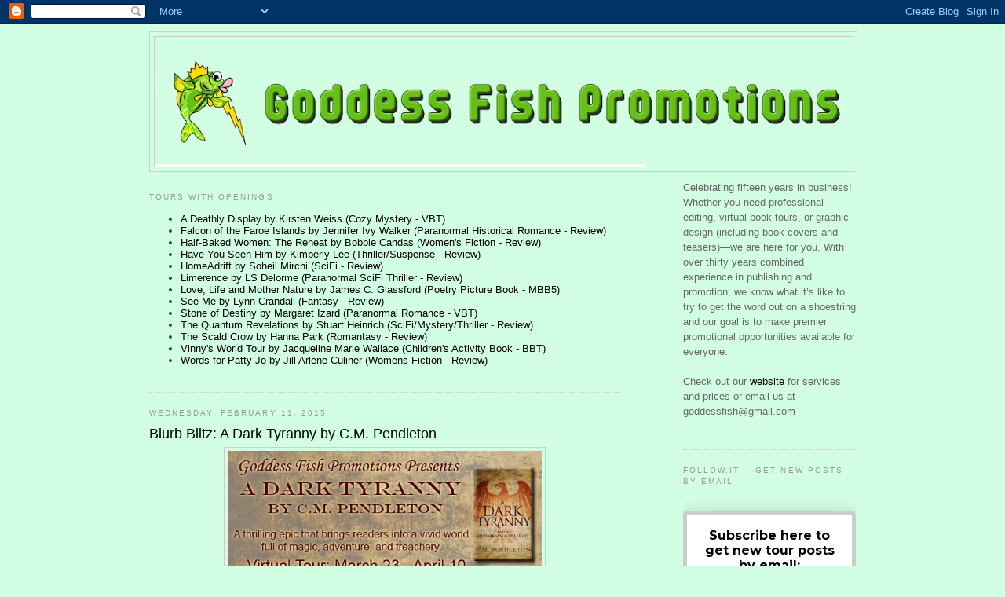

--- FILE ---
content_type: text/html; charset=UTF-8
request_url: https://goddessfishpromotions.blogspot.com/2015/02/blurb-blitz-dark-tyranny-by-cm-pendleton.html
body_size: 17254
content:
<!DOCTYPE html>
<html dir='ltr' xmlns='http://www.w3.org/1999/xhtml' xmlns:b='http://www.google.com/2005/gml/b' xmlns:data='http://www.google.com/2005/gml/data' xmlns:expr='http://www.google.com/2005/gml/expr'>
<head>
<link href='https://www.blogger.com/static/v1/widgets/2944754296-widget_css_bundle.css' rel='stylesheet' type='text/css'/>
<meta content='text/html; charset=UTF-8' http-equiv='Content-Type'/>
<meta content='blogger' name='generator'/>
<link href='https://goddessfishpromotions.blogspot.com/favicon.ico' rel='icon' type='image/x-icon'/>
<link href='https://goddessfishpromotions.blogspot.com/2015/02/blurb-blitz-dark-tyranny-by-cm-pendleton.html' rel='canonical'/>
<link rel="alternate" type="application/atom+xml" title="Goddess Fish Promotions - Atom" href="https://goddessfishpromotions.blogspot.com/feeds/posts/default" />
<link rel="alternate" type="application/rss+xml" title="Goddess Fish Promotions - RSS" href="https://goddessfishpromotions.blogspot.com/feeds/posts/default?alt=rss" />
<link rel="service.post" type="application/atom+xml" title="Goddess Fish Promotions - Atom" href="https://www.blogger.com/feeds/6965626878172492534/posts/default" />

<link rel="alternate" type="application/atom+xml" title="Goddess Fish Promotions - Atom" href="https://goddessfishpromotions.blogspot.com/feeds/7773180667052476422/comments/default" />
<!--Can't find substitution for tag [blog.ieCssRetrofitLinks]-->
<link href='https://blogger.googleusercontent.com/img/b/R29vZ2xl/AVvXsEgga4S_xVmWOpg-3uv77_JYqVHMoXH6kQtB7Ed0dqFvi9ILEoBS1mVY34Nb9IaeWsg9h0yRUvK0nlrO-udwSE5MppcOYfXlMWqW5ohsJU81hyphenhyphenzPN1-R93ggYmUbQ_QXAGrkoFhzW9fugRjR/s1600/BBT_TourBanner_ADarkTyranny.jpg' rel='image_src'/>
<meta content='https://goddessfishpromotions.blogspot.com/2015/02/blurb-blitz-dark-tyranny-by-cm-pendleton.html' property='og:url'/>
<meta content='Blurb Blitz: A Dark Tyranny by C.M. Pendleton' property='og:title'/>
<meta content='     Congratulations to Jennifer C., winner of the tour prize and to Word Menagerie, the host winner.   Goddess Fish Promotions is organizin...' property='og:description'/>
<meta content='https://blogger.googleusercontent.com/img/b/R29vZ2xl/AVvXsEgga4S_xVmWOpg-3uv77_JYqVHMoXH6kQtB7Ed0dqFvi9ILEoBS1mVY34Nb9IaeWsg9h0yRUvK0nlrO-udwSE5MppcOYfXlMWqW5ohsJU81hyphenhyphenzPN1-R93ggYmUbQ_QXAGrkoFhzW9fugRjR/w1200-h630-p-k-no-nu/BBT_TourBanner_ADarkTyranny.jpg' property='og:image'/>
<title>Goddess Fish Promotions: Blurb Blitz: A Dark Tyranny by C.M. Pendleton</title>
<style id='page-skin-1' type='text/css'><!--
/*
-----------------------------------------------
Blogger Template Style
Name:     Minima
Designer: Douglas Bowman
URL:      www.stopdesign.com
Date:     26 Feb 2004
Updated by: Blogger Team
----------------------------------------------- */
/* Variable definitions
====================
<Variable name="bgcolor" description="Page Background Color"
type="color" default="#fff">
<Variable name="textcolor" description="Text Color"
type="color" default="#333">
<Variable name="linkcolor" description="Link Color"
type="color" default="#58a">
<Variable name="pagetitlecolor" description="Blog Title Color"
type="color" default="#666">
<Variable name="descriptioncolor" description="Blog Description Color"
type="color" default="#999">
<Variable name="titlecolor" description="Post Title Color"
type="color" default="#c60">
<Variable name="bordercolor" description="Border Color"
type="color" default="#ccc">
<Variable name="sidebarcolor" description="Sidebar Title Color"
type="color" default="#999">
<Variable name="sidebartextcolor" description="Sidebar Text Color"
type="color" default="#666">
<Variable name="visitedlinkcolor" description="Visited Link Color"
type="color" default="#999">
<Variable name="bodyfont" description="Text Font"
type="font" default="normal normal 100% Georgia, Serif">
<Variable name="headerfont" description="Sidebar Title Font"
type="font"
default="normal normal 78% 'Trebuchet MS',Trebuchet,Arial,Verdana,Sans-serif">
<Variable name="pagetitlefont" description="Blog Title Font"
type="font"
default="normal normal 200% Georgia, Serif">
<Variable name="descriptionfont" description="Blog Description Font"
type="font"
default="normal normal 78% 'Trebuchet MS', Trebuchet, Arial, Verdana, Sans-serif">
<Variable name="postfooterfont" description="Post Footer Font"
type="font"
default="normal normal 78% 'Trebuchet MS', Trebuchet, Arial, Verdana, Sans-serif">
<Variable name="startSide" description="Side where text starts in blog language"
type="automatic" default="left">
<Variable name="endSide" description="Side where text ends in blog language"
type="automatic" default="right">
*/
/* Use this with templates/template-twocol.html */
body {
background:#d2ffe3;
margin:0;
color:#11593C;
font:x-small Georgia Serif;
font-size/* */:/**/small;
font-size: /**/small;
text-align: center;
}
a:link {
color:#000000;
text-decoration:none;
}
a:visited {
color:#063E3F;
text-decoration:none;
}
a:hover {
color:#000000;
text-decoration:underline;
}
a img {
border-width:0;
}
/* Header
-----------------------------------------------
*/
#header-wrapper {
width:900px;
margin:0 auto 10px;
border:1px solid #cccccc;
}
#header-inner {
background-position: center;
margin-left: auto;
margin-right: auto;
}
#header {
margin: 5px;
border: 1px solid #cccccc;
text-align: center;
color:#1B703A;
}
#header h1 {
margin:5px 5px 0;
padding:15px 20px .25em;
line-height:1.2em;
text-transform:uppercase;
letter-spacing:.2em;
font: italic bold 261% Georgia, Times, serif;
}
#header a {
color:#1B703A;
text-decoration:none;
}
#header a:hover {
color:#1B703A;
}
#header .description {
margin:0 5px 5px;
padding:0 20px 15px;
max-width:700px;
text-transform:uppercase;
letter-spacing:.2em;
line-height: 1.4em;
font: normal normal 78% 'Trebuchet MS', Trebuchet, Arial, Verdana, Sans-serif;
color: #999999;
}
#header img {
margin-left: auto;
margin-right: auto;
}
/* Outer-Wrapper
----------------------------------------------- */
#outer-wrapper {
width: 900px;
margin:0 auto;
padding:10px;
text-align:left;
font: normal normal 100% Arial, sans-serif;
}
#main-wrapper {
width: 600px;
float: left;
word-wrap: break-word; /* fix for long text breaking sidebar float in IE */
overflow: hidden;     /* fix for long non-text content breaking IE sidebar float */
}
#sidebar-wrapper {
width: 220px;
float: right;
word-wrap: break-word; /* fix for long text breaking sidebar float in IE */
overflow: hidden;      /* fix for long non-text content breaking IE sidebar float */
}
/* Headings
----------------------------------------------- */
h2 {
margin:1.5em 0 .75em;
font:normal normal 78% 'Trebuchet MS',Trebuchet,Arial,Verdana,Sans-serif;
line-height: 1.4em;
text-transform:uppercase;
letter-spacing:.2em;
color:#999999;
}
/* Posts
-----------------------------------------------
*/
h2.date-header {
margin:1.5em 0 .5em;
}
.post-body blockquote {
border:3px solid #02602f;
background: #00994a;
color: #FFFFFF;
margin: 6px 10px 6px 10px;
padding: 8px 8px 8px 8px;
font-size: 1em;
line-height: 1.3em;
-moz-border-radius: 15px;
border-radius: 15px;
}
.post {
margin:.5em 0 1.5em;
border-bottom:1px dotted #cccccc;
padding-bottom:1.5em;
}
.post h3 {
margin:.25em 0 0;
padding:0 0 4px;
font-size:140%;
font-weight:normal;
line-height:1.4em;
color:#000000;
}
.post h3 a, .post h3 a:visited, .post h3 strong {
display:block;
text-decoration:none;
color:#000000;
font-weight:normal;
}
.post h3 strong, .post h3 a:hover {
color:#11593C;
}
.post-body {
margin:0 0 .75em;
line-height:1.6em;
}
.post-body blockquote {
line-height:1.3em;
}
.post-footer {
margin: .75em 0;
color:#999999;
text-transform:uppercase;
letter-spacing:.1em;
font: normal normal 78% 'Trebuchet MS', Trebuchet, Arial, Verdana, Sans-serif;
line-height: 1.4em;
}
.comment-link {
margin-left:.6em;
}
.post img {
padding:4px;
border:1px solid #cccccc;
}
.post blockquote {
margin:1em 20px;
}
.post blockquote p {
margin:.75em 0;
}
/* Comments
----------------------------------------------- */
#comments h4 {
margin:1em 0;
font-weight: bold;
line-height: 1.4em;
text-transform:uppercase;
letter-spacing:.2em;
color: #999999;
}
#comments-block {
margin:1em 0 1.5em;
line-height:1.6em;
}
#comments-block .comment-author {
margin:.5em 0;
}
#comments-block .comment-body {
margin:.25em 0 0;
}
#comments-block .comment-footer {
margin:-.25em 0 2em;
line-height: 1.4em;
text-transform:uppercase;
letter-spacing:.1em;
}
#comments-block .comment-body p {
margin:0 0 .75em;
}
.deleted-comment {
font-style:italic;
color:gray;
}
#blog-pager-newer-link {
float: left;
}
#blog-pager-older-link {
float: right;
}
#blog-pager {
text-align: center;
}
.feed-links {
clear: both;
line-height: 2.5em;
}
/* Sidebar Content
----------------------------------------------- */
.sidebar {
color: #666666;
line-height: 1.5em;
}
.sidebar ul {
list-style:none;
margin:0 0 0;
padding:0 0 0;
}
.sidebar li {
margin:0;
padding-top:0;
padding-right:0;
padding-bottom:.25em;
padding-left:15px;
text-indent:-15px;
line-height:1.5em;
}
.sidebar .widget, .main .widget {
border-bottom:1px dotted #cccccc;
margin:0 0 1.5em;
padding:0 0 1.5em;
}
.main .Blog {
border-bottom-width: 0;
}
/* Profile
----------------------------------------------- */
.profile-img {
float: left;
margin-top: 0;
margin-right: 5px;
margin-bottom: 5px;
margin-left: 0;
padding: 4px;
border: 1px solid #cccccc;
}
.profile-data {
margin:0;
text-transform:uppercase;
letter-spacing:.1em;
font: normal normal 78% 'Trebuchet MS', Trebuchet, Arial, Verdana, Sans-serif;
color: #999999;
font-weight: bold;
line-height: 1.6em;
}
.profile-datablock {
margin:.5em 0 .5em;
}
.profile-textblock {
margin: 0.5em 0;
line-height: 1.6em;
}
.profile-link {
font: normal normal 78% 'Trebuchet MS', Trebuchet, Arial, Verdana, Sans-serif;
text-transform: uppercase;
letter-spacing: .1em;
}
/* Footer
----------------------------------------------- */
#footer {
width:660px;
clear:both;
margin:0 auto;
padding-top:15px;
line-height: 1.6em;
text-transform:uppercase;
letter-spacing:.1em;
text-align: center;
}

--></style>
<link href='https://www.blogger.com/dyn-css/authorization.css?targetBlogID=6965626878172492534&amp;zx=61876761-c7bd-4921-a691-4ffe27586f34' media='none' onload='if(media!=&#39;all&#39;)media=&#39;all&#39;' rel='stylesheet'/><noscript><link href='https://www.blogger.com/dyn-css/authorization.css?targetBlogID=6965626878172492534&amp;zx=61876761-c7bd-4921-a691-4ffe27586f34' rel='stylesheet'/></noscript>
<meta name='google-adsense-platform-account' content='ca-host-pub-1556223355139109'/>
<meta name='google-adsense-platform-domain' content='blogspot.com'/>

</head>
<body>
<div class='navbar section' id='navbar'><div class='widget Navbar' data-version='1' id='Navbar1'><script type="text/javascript">
    function setAttributeOnload(object, attribute, val) {
      if(window.addEventListener) {
        window.addEventListener('load',
          function(){ object[attribute] = val; }, false);
      } else {
        window.attachEvent('onload', function(){ object[attribute] = val; });
      }
    }
  </script>
<div id="navbar-iframe-container"></div>
<script type="text/javascript" src="https://apis.google.com/js/platform.js"></script>
<script type="text/javascript">
      gapi.load("gapi.iframes:gapi.iframes.style.bubble", function() {
        if (gapi.iframes && gapi.iframes.getContext) {
          gapi.iframes.getContext().openChild({
              url: 'https://www.blogger.com/navbar/6965626878172492534?po\x3d7773180667052476422\x26origin\x3dhttps://goddessfishpromotions.blogspot.com',
              where: document.getElementById("navbar-iframe-container"),
              id: "navbar-iframe"
          });
        }
      });
    </script><script type="text/javascript">
(function() {
var script = document.createElement('script');
script.type = 'text/javascript';
script.src = '//pagead2.googlesyndication.com/pagead/js/google_top_exp.js';
var head = document.getElementsByTagName('head')[0];
if (head) {
head.appendChild(script);
}})();
</script>
</div></div>
<div id='outer-wrapper'><div id='wrap2'>
<!-- skip links for text browsers -->
<span id='skiplinks' style='display:none;'>
<a href='#main'>skip to main </a> |
      <a href='#sidebar'>skip to sidebar</a>
</span>
<div id='header-wrapper'>
<div class='header section' id='header'><div class='widget Header' data-version='1' id='Header1'>
<div id='header-inner'>
<a href='https://goddessfishpromotions.blogspot.com/' style='display: block'>
<img alt='Goddess Fish Promotions' height='165px; ' id='Header1_headerimg' src='https://blogger.googleusercontent.com/img/a/AVvXsEiMv0O0Yv0y9PyZKsAe8l_aTZ5b7qRMaIaTCyk6TQA0ZE4deI7qBg3Uq9uhTU7HrbrEuzSyf8VQxCY6lhp1Uw9YkkKZdtk3r_cVq4I33ZTDR5JpwK0tjVIiyt-s-OwPskD22ttReCFCAmiaUjNJGPdP0rCkHJimEFsFsEElPZAaShPydtetMJcRgwzL7Q=s900' style='display: block' width='900px; '/>
</a>
</div>
</div></div>
</div>
<div id='content-wrapper'>
<div id='crosscol-wrapper' style='text-align:center'>
<div class='crosscol no-items section' id='crosscol'></div>
</div>
<div id='main-wrapper'>
<div class='main section' id='main'><div class='widget LinkList' data-version='1' id='LinkList2'>
<h2>Tours with Openings</h2>
<div class='widget-content'>
<ul>
<li><a href='https://goddessfishpromotions.blogspot.com/2025/12/vitual-book-tour-deathly-display-by.html'>A Deathly Display by Kirsten Weiss (Cozy Mystery - VBT)</a></li>
<li><a href='https://goddessfishpromotions.blogspot.com/2025/12/review-tour-falcon-of-faroe-islands-by.html'>Falcon of the Faroe Islands by Jennifer Ivy Walker (Paranormal Historical Romance - Review)</a></li>
<li><a href='https://goddessfishpromotions.blogspot.com/2025/12/review-tour-half-baked-women-reheat-by.html'>Half-Baked Women: The Reheat by Bobbie Candas (Women's Fiction - Review)</a></li>
<li><a href='https://goddessfishpromotions.blogspot.com/2025/12/review-tour-have-you-seen-him-by.html'>Have You Seen Him by Kimberly Lee (Thriller/Suspense - Review)</a></li>
<li><a href='https://goddessfishpromotions.blogspot.com/2025/12/review-tour-homeadrift-by-soheil-mirchi.html'>HomeAdrift by Soheil Mirchi (SciFi - Review)</a></li>
<li><a href='https://goddessfishpromotions.blogspot.com/2025/12/review-tour-limerence-by-ls-delorme.html'>Limerence by LS Delorme (Paranormal SciFi Thriller - Review)</a></li>
<li><a href='https://goddessfishpromotions.blogspot.com/2026/01/book-blast-love-life-and-mother-nature.html'>Love, Life and Mother Nature by James C. Glassford (Poetry Picture Book - MBB5)</a></li>
<li><a href='https://goddessfishpromotions.blogspot.com/2025/12/review-tour-see-me-by-lynn-crandall.html'>See Me by Lynn Crandall (Fantasy - Review)</a></li>
<li><a href='https://goddessfishpromotions.blogspot.com/2025/12/virtual-book-tour-stone-of-destiny-by.html'>Stone of Destiny by Margaret Izard (Paranormal Romance - VBT)</a></li>
<li><a href='https://goddessfishpromotions.blogspot.com/2025/09/review-tour-quantum-revelations-by.html'>The Quantum Revelations by Stuart Heinrich (SciFi/Mystery/Thriller - Review)</a></li>
<li><a href='https://goddessfishpromotions.blogspot.com/2025/12/review-tour-scald-crow-by-hanna-park.html'>The Scald Crow by Hanna Park (Romantasy - Review)</a></li>
<li><a href='https://goddessfishpromotions.blogspot.com/2026/01/blurb-blitz-tour-vinnys-world-tour-by.html'>Vinny's World Tour by Jacqueline Marie Wallace (Children's Activity Book - BBT)</a></li>
<li><a href='https://goddessfishpromotions.blogspot.com/2025/12/review-tour-words-for-patty-jo-by-jill.html'>Words for Patty Jo by Jill Arlene Culiner (Womens Fiction - Review)</a></li>
</ul>
<div class='clear'></div>
</div>
</div><div class='widget Blog' data-version='1' id='Blog1'>
<div class='blog-posts hfeed'>

          <div class="date-outer">
        
<h2 class='date-header'><span>Wednesday, February 11, 2015</span></h2>

          <div class="date-posts">
        
<div class='post-outer'>
<div class='post hentry'>
<a name='7773180667052476422'></a>
<h3 class='post-title entry-title'>
<a href='https://goddessfishpromotions.blogspot.com/2015/02/blurb-blitz-dark-tyranny-by-cm-pendleton.html'>Blurb Blitz: A Dark Tyranny by C.M. Pendleton</a>
</h3>
<div class='post-header'>
<div class='post-header-line-1'></div>
</div>
<div class='post-body entry-content'>
<div class="separator" style="clear: both; text-align: center;">
</div>
<div class="separator" style="clear: both; text-align: center;">
<a href="https://blogger.googleusercontent.com/img/b/R29vZ2xl/AVvXsEgga4S_xVmWOpg-3uv77_JYqVHMoXH6kQtB7Ed0dqFvi9ILEoBS1mVY34Nb9IaeWsg9h0yRUvK0nlrO-udwSE5MppcOYfXlMWqW5ohsJU81hyphenhyphenzPN1-R93ggYmUbQ_QXAGrkoFhzW9fugRjR/s1600/BBT_TourBanner_ADarkTyranny.jpg" imageanchor="1" style="margin-left: 1em; margin-right: 1em;"><img border="0" height="160" src="https://blogger.googleusercontent.com/img/b/R29vZ2xl/AVvXsEgga4S_xVmWOpg-3uv77_JYqVHMoXH6kQtB7Ed0dqFvi9ILEoBS1mVY34Nb9IaeWsg9h0yRUvK0nlrO-udwSE5MppcOYfXlMWqW5ohsJU81hyphenhyphenzPN1-R93ggYmUbQ_QXAGrkoFhzW9fugRjR/s1600/BBT_TourBanner_ADarkTyranny.jpg" width="400" /></a></div>
<br />
<b><span style="color: blue;">Congratulations to Jennifer C., winner of the tour prize and to Word Menagerie, the host winner.</span></b><br />
<br />
Goddess Fish Promotions is organizing a Virtual Blurb Blitz Tour for A Dark Tyranny by C.M. Pendleton, a Fantasy available now. The tour will run March 23 - April 10, and this tour will not include interviews or guest blogs; however, a blurb, excerpt and author bio will be provided to every host for inclusion on their blog. A PDF copy of the book is available for review. 
<br />
<br />
C.M. Pendleton will be awarding $10 Amazon/BN GC to a randomly drawn winner via rafflecopter during the tour, and a $10 Amazon/BN GC to a randomly drawn host.<br />
<blockquote class="tr_bq">
<div class="separator" style="clear: both; text-align: center;">
<a href="https://blogger.googleusercontent.com/img/b/R29vZ2xl/AVvXsEiez79ItnnIso7xjBAksI7kbg9cEOpo7cSA_TzSvsuzcez1m7P7nOhXJEgXvjv1s9NNbgjQyDUm8VNoNf_jB5wo_mNzIRt9vT2Y-lzP1JR6vsOdzc0ePdLoh-NHP4uy0H0b65HnlSAD23c/s1600/MediaKIt_BookCover_ADarkTyranny.jpg" imageanchor="1" style="clear: left; float: left; margin-bottom: 1em; margin-right: 1em;"><img border="0" height="200" src="https://blogger.googleusercontent.com/img/b/R29vZ2xl/AVvXsEiez79ItnnIso7xjBAksI7kbg9cEOpo7cSA_TzSvsuzcez1m7P7nOhXJEgXvjv1s9NNbgjQyDUm8VNoNf_jB5wo_mNzIRt9vT2Y-lzP1JR6vsOdzc0ePdLoh-NHP4uy0H0b65HnlSAD23c/s1600/MediaKIt_BookCover_ADarkTyranny.jpg" width="125" /></a></div>
A Dark Tyranny chronicles the onset of the savage invasion of Altaris.&nbsp; Wolven beasts and gorgons ravage the four realms of man.&nbsp; Rumors of an ancient and greater evil lay in their wake.&nbsp; The rule of kings is at an end.&nbsp; The hierarchy of class and heritage are no more, as families are torn apart and lives are forever changed.&nbsp; A small few find their fates intertwined, as they fight for survival and for those they love.<br />
<br />
An exiled commander is thrust back into a world he longed to forget.<br />
<br />
A lone Nighteye finds his curse lifted and his true image restored.<br />
<br />
A young noblewoman struggles to escape a gorgon caravan.<br />
<br />
A former slave befriends an ancient and majestic creature.<br />
<br />
The afflicted brother of a traitorous king discovers a secret that could cost him his life.<br />
<br />
A Dark Tyranny is a thrilling epic that brings readers into a vivid world full of magic, adventure, and treachery.&nbsp; Discover the world of Ehlür and experience the beginning of a gripping saga.</blockquote>
March 23: <a href="http://andisbookreviews.blogspot.com/">Andi's Book Reviews</a><br />
March 23: <a href="http://unabridgedandralyn.blogspot.com/2015/03/a-dark-tyranny-blog-tour-10-amazon-gc.html">Unabridged Andra's</a><br />
March 24: <a href="http://crmoss.blogspot.com/2015/03/a-look-at-cm-pendleton-dark-tyranny.html">The Blog of C.R. Moss</a><br />
March 25: <a href="http://booksandotherspells.blogspot.com/2015/03/a-dark-tyranny-by-c-m-pendleton-excerpt.html">Books and Other Spells</a><br />
March 26: <a href="http://barbara-custer.livejournal.com/">Blood Moons and Nightscapes</a><br />
March 27: <a href="http://kitnkabookle.blogspot.com/">Kit 'N Kabookle</a><br />
March 27: <a href="http://www.lilacreviews.com/excerpts/a-dark-tyranny-excerpt-contest/">Lilac Reviews</a><br />
March 30: <a href="http://christineyoungauthor.com/">Christine Young</a><br />
March 31: <a href="http://lisahaseltonsreviewsandinterviews.blogspot.com/2015/03/excerpt-from-fantasy-novel-dark-tyranny.html">Lisa Haselton's Reviews and Interviews</a><br />
April 1: <a href="http://blblair100.blogspot.com/">Author B. L. Blair's Blog</a><br />
April 2: <a href="http://www.owltasticpromotions.com/">Owltastic Promotions</a><br />
April 2: <a href="http://booksnpearls.com/blog">Books N Pearls</a><br />
April 3: <a href="http://roomwithbooks.com/a-dark-tyranny-book-tour/">Room With Books</a><br />
April 6: <a href="http://www.literarylunespublications.com/">Literary Lunes</a><br />
April 6: <a href="http://lindanightingale.wordpress.com/">Linda Nightingale...Wordsmith</a><br />
April 7: <a href="http://wordmenagerie.weebly.com/">Word Menagerie</a> - review<br />
April 8: <a href="http://cbybookclub.blogspot.co.uk/">CBY Book Club</a><br />
April 9: <a href="http://bookloversue.blogspot.com/2015/04/spotlight-giveaway-dark-tyranny-by-cm.html">Booklover Sue</a><br />
April 10: <a href="http://wp.me/p2ZcT9-bJl">Long and Short Reviews</a>
<div style='clear: both;'></div>
</div>
<div class='post-footer'>
<div class='post-footer-line post-footer-line-1'><span class='post-author vcard'>
</span>
<span class='post-timestamp'>
at
<a class='timestamp-link' href='https://goddessfishpromotions.blogspot.com/2015/02/blurb-blitz-dark-tyranny-by-cm-pendleton.html' rel='bookmark' title='permanent link'><abbr class='published' title='2015-02-11T20:38:00-05:00'>8:38&#8239;PM</abbr></a>
</span>
<span class='post-comment-link'>
</span>
<span class='post-icons'>
</span>
<div class='post-share-buttons'>
<a class='goog-inline-block share-button sb-email' href='&target=email' target='_blank' title='Email This'><span class='share-button-link-text'>Email This</span></a><a class='goog-inline-block share-button sb-blog' href='&target=blog' onclick='window.open(this.href, "_blank", "height=270,width=475"); return false;' target='_blank' title='BlogThis!'><span class='share-button-link-text'>BlogThis!</span></a><a class='goog-inline-block share-button sb-twitter' href='&target=twitter' target='_blank' title='Share to X'><span class='share-button-link-text'>Share to X</span></a><a class='goog-inline-block share-button sb-facebook' href='&target=facebook' onclick='window.open(this.href, "_blank", "height=430,width=640"); return false;' target='_blank' title='Share to Facebook'><span class='share-button-link-text'>Share to Facebook</span></a><a class='goog-inline-block share-button sb-pinterest' href='&target=pinterest' target='_blank' title='Share to Pinterest'><span class='share-button-link-text'>Share to Pinterest</span></a>
</div>
</div>
<div class='post-footer-line post-footer-line-2'><span class='post-labels'>
Labels:
<a href='https://goddessfishpromotions.blogspot.com/search/label/Blurb%20Blitz' rel='tag'>Blurb Blitz</a>,
<a href='https://goddessfishpromotions.blogspot.com/search/label/C.M.%20Pendleton' rel='tag'>C.M. Pendleton</a>,
<a href='https://goddessfishpromotions.blogspot.com/search/label/Mystery%2FSuspense' rel='tag'>Mystery/Suspense</a>,
<a href='https://goddessfishpromotions.blogspot.com/search/label/SFF' rel='tag'>SFF</a>,
<a href='https://goddessfishpromotions.blogspot.com/search/label/Virtual%20Book%20Tour' rel='tag'>Virtual Book Tour</a>
</span>
</div>
<div class='post-footer-line post-footer-line-3'></div>
</div>
</div>
<div class='comments' id='comments'>
<a name='comments'></a>
</div>
</div>

        </div></div>
      
</div>
<div class='blog-pager' id='blog-pager'>
<span id='blog-pager-newer-link'>
<a class='blog-pager-newer-link' href='https://goddessfishpromotions.blogspot.com/2015/02/vbt-shadows-embrace-by-cara-carnes.html' id='Blog1_blog-pager-newer-link' title='Newer Post'>Newer Post</a>
</span>
<span id='blog-pager-older-link'>
<a class='blog-pager-older-link' href='https://goddessfishpromotions.blogspot.com/2015/02/super-book-blast-texting-all-hearts-by.html' id='Blog1_blog-pager-older-link' title='Older Post'>Older Post</a>
</span>
<a class='home-link' href='https://goddessfishpromotions.blogspot.com/'>Home</a>
</div>
<div class='clear'></div>
<div class='post-feeds'>
</div>
</div></div>
</div>
<div id='sidebar-wrapper'>
<div class='sidebar section' id='sidebar'><div class='widget Text' data-version='1' id='Text1'>
<div class='widget-content'>
Celebrating fifteen years in business! Whether you need professional editing, virtual book tours, or graphic design (including book covers and teasers)&#8212;we are here for you. With over thirty years combined experience in publishing and promotion, we know what it&#8217;s like to try to get the word out on a shoestring and our goal is to make premier promotional opportunities available for everyone.<br /><br />Check out our <a href="http://www.goddessfish.com/">website </a>for services and prices or email us at goddessfish@gmail.com<br /><br />
</div>
<div class='clear'></div>
</div><div class='widget HTML' data-version='1' id='HTML2'>
<h2 class='title'>Follow.it -- get new posts by email</h2>
<div class='widget-content'>
<style>@import url('https://fonts.googleapis.com/css?family=Montserrat:700');@import url('https://fonts.googleapis.com/css?family=Montserrat:400');
.form-preview {
  display: flex;
  flex-direction: column;
  justify-content: center;
  margin-top: 30px;
  padding: clamp(17px, 5%, 40px) clamp(17px, 7%, 50px);
  max-width: none;
  border-radius: 6px;
  box-shadow: 0 5px 25px rgba(34, 60, 47, 0.25);
}
.form-preview,
.form-preview *{
  box-sizing: border-box;
}
.form-preview .preview-heading {
  width: 100%;
}
.form-preview .preview-heading h5{
  margin-top: 0;
  margin-bottom: 0;
}
.form-preview .preview-input-field {
  margin-top: 20px;
  width: 100%;
}
.form-preview .preview-input-field input {
  width: 100%;
  height: 40px;
  border-radius: 6px;
  border: 2px solid #e9e8e8;
  background-color: #fff;
  outline: none;
}
.form-preview .preview-input-field input {
  color: #000000;
  font-family: "Montserrat";
  font-size: 14px;
  font-weight: 400;
  line-height: 20px;
  text-align: center;
}
.form-preview .preview-input-field input::placeholder {
  color: #000000;
  opacity: 1;
}

.form-preview .preview-input-field input:-ms-input-placeholder {
  color: #000000;
}

.form-preview .preview-input-field input::-ms-input-placeholder {
  color: #000000;
}
.form-preview .preview-submit-button {
  margin-top: 10px;
  width: 100%;
}
.form-preview .preview-submit-button button {
  width: 100%;
  height: 40px;
  border: 0;
  border-radius: 6px;
  line-height: 0px;
}
.form-preview .preview-submit-button button:hover {
  cursor: pointer;
}
</style><form data-v-2eba2140="" action="https://api.follow.it/subscription-form/[base64]/8" method="post"><div data-v-2eba2140="" class="form-preview" style="background-color: rgb(255, 255, 255); border-style: solid; border-width: 5px; border-color: rgb(204, 204, 204); position: relative;"><div data-v-2eba2140="" class="preview-heading"><h5 data-v-2eba2140="" style="text-transform: none !important; font-family: Montserrat; font-weight: bold; color: rgb(0, 0, 0); font-size: 16px; text-align: center;">Subscribe here to get new tour posts by email:</h5></div> <div data-v-2eba2140="" class="preview-input-field"><input data-v-2eba2140="" type="email" name="email" required="required" placeholder="Enter your email" spellcheck="false" style="text-transform: none !important; font-family: Montserrat; font-weight: normal; color: rgb(0, 0, 0); font-size: 14px; text-align: center; background-color: rgb(255, 255, 255);" /></div> <div data-v-2eba2140="" class="preview-submit-button"><button data-v-2eba2140="" type="submit" style="text-transform: none !important; font-family: Montserrat; font-weight: bold; color: rgb(255, 255, 255); font-size: 16px; text-align: center; background-color: rgb(0, 0, 0);">Subscribe</button></div></div></form>
</div>
<div class='clear'></div>
</div><div class='widget HTML' data-version='1' id='HTML1'>
<h2 class='title'>Tour Hosts-Grab Your Button!</h2>
<div class='widget-content'>
<div align="center" style="padding: 5px;"><img src="https://blogger.googleusercontent.com/img/b/R29vZ2xl/AVvXsEjSiDXPlBoVnWNflCes3hJITA-vgFw6Js-5-nha3GLPctqAQbW85fEruslYKK4jfos1_7VlcnUYIeniaSe5QxTuB1FIVgfw8HSle29qyyrnuj1rTXrigH6082D4db2v4OzX2JwXgVhnpc8khwXCzxbig1NHOXyJnBdV6MQpifM0AT6wBWrMGumyNJd7/w200-h200/Tour%20Host%20Button.jpg"  title="Goddess Fish Promotions" alt="Goddess Fish Promotions" /></div><pre style="background: none; border: none; padding: 0;"><textarea style="background:#f0f0f0;border: solid 1px #cccccc; color: #777777; font-size:100%; height: 50px; margin:auto; text-align: left; padding: 7px 0 2px 5px; display: block;  width: 90%;">&lt;div align="center">&lt;a href="http://www.goddessfish.com" title="Goddess Fish Promotions"&gt;&lt;img src="https://blogger.googleusercontent.com/img/b/R29vZ2xl/AVvXsEh7-RHhoaT4zTgp9J6QcCA9KErsfQhS9pC8uXuNyUm9tjFE5PZ_UIpERYg8PxpOvySpyuVRAMVMf3D-0jj11e86xi46mZl47qMEwGUXMexXvVGQogmVNNYeXmASrHoHB8xrbAYf9aKxKUwM/s1600/TourHostButton2014beveledcopy.jpg" alt="Goddess Fish Promotions" style="border:none;" /&gt;&lt;/a&gt;&lt;/div></textarea></pre>
</div>
<div class='clear'></div>
</div><div class='widget Image' data-version='1' id='Image2'>
<div class='widget-content'>
<a href='http://www.facebook.com/pages/Goddess-Fish-Promotions/35028235788'>
<img alt='' height='99' id='Image2_img' src='https://blogger.googleusercontent.com/img/b/R29vZ2xl/AVvXsEhUcGd_1_ZGN2IHKlZPKvA_IQvmqzIvC_oTu28Mv11OPhXHkj_pDXrDSkMSTgikHXzo8pXHs2w8PlnFf9pyXRWlPia4_Z7KYjAOiMG26aZDn-SWqm4cuIBQGRSvnhn_e0bX5CkxnyTI9EM/s1600/000FacebookIcon.png' width='99'/>
</a>
<br/>
</div>
<div class='clear'></div>
</div><div class='widget Image' data-version='1' id='Image1'>
<div class='widget-content'>
<a href='http://twitter.com/GoddessFish'>
<img alt='' height='99' id='Image1_img' src='https://blogger.googleusercontent.com/img/b/R29vZ2xl/AVvXsEgA55uuIGtJxkfEKcUs03DMZhxNDRu13C_haL0YQO67EQMFJN6RXkb59BVkkqGOPF-ZwB4vVRcO7S8IpH8C7sL9lzvltpOvB3WqN73bUleWOYHqLovY_PNrYhuu2duLZJgffmRIn4JMabc/s220/000TwitterIcon.png' width='99'/>
</a>
<br/>
</div>
<div class='clear'></div>
</div><div class='widget Followers' data-version='1' id='Followers1'>
<h2 class='title'>Followers</h2>
<div class='widget-content'>
<div id='Followers1-wrapper'>
<div style='margin-right:2px;'>
<div><script type="text/javascript" src="https://apis.google.com/js/platform.js"></script>
<div id="followers-iframe-container"></div>
<script type="text/javascript">
    window.followersIframe = null;
    function followersIframeOpen(url) {
      gapi.load("gapi.iframes", function() {
        if (gapi.iframes && gapi.iframes.getContext) {
          window.followersIframe = gapi.iframes.getContext().openChild({
            url: url,
            where: document.getElementById("followers-iframe-container"),
            messageHandlersFilter: gapi.iframes.CROSS_ORIGIN_IFRAMES_FILTER,
            messageHandlers: {
              '_ready': function(obj) {
                window.followersIframe.getIframeEl().height = obj.height;
              },
              'reset': function() {
                window.followersIframe.close();
                followersIframeOpen("https://www.blogger.com/followers/frame/6965626878172492534?colors\x3dCgt0cmFuc3BhcmVudBILdHJhbnNwYXJlbnQaByM2NjY2NjYiByMwMDAwMDAqByNkMmZmZTMyByMwMDAwMDA6ByM2NjY2NjZCByMwMDAwMDBKByM5OTk5OTlSByMwMDAwMDBaC3RyYW5zcGFyZW50\x26pageSize\x3d21\x26hl\x3den\x26origin\x3dhttps://goddessfishpromotions.blogspot.com");
              },
              'open': function(url) {
                window.followersIframe.close();
                followersIframeOpen(url);
              }
            }
          });
        }
      });
    }
    followersIframeOpen("https://www.blogger.com/followers/frame/6965626878172492534?colors\x3dCgt0cmFuc3BhcmVudBILdHJhbnNwYXJlbnQaByM2NjY2NjYiByMwMDAwMDAqByNkMmZmZTMyByMwMDAwMDA6ByM2NjY2NjZCByMwMDAwMDBKByM5OTk5OTlSByMwMDAwMDBaC3RyYW5zcGFyZW50\x26pageSize\x3d21\x26hl\x3den\x26origin\x3dhttps://goddessfishpromotions.blogspot.com");
  </script></div>
</div>
</div>
<div class='clear'></div>
</div>
</div><div class='widget LinkList' data-version='1' id='LinkList1'>
<h2>Current Virtual Tours</h2>
<div class='widget-content'>
<ul>
<li><a href='https://goddessfishpromotions.blogspot.com/2025/11/nbtm-mortal-escape-by-amanda-murr.html'>01/01/26 - 02/17/26 Mortal Escape (NBTM - T)</a></li>
<li><a href='https://goddessfishpromotions.blogspot.com/2025/06/name-before-masses-words-to-think-or-to.html'>01/01/26 - 03/23/26 Words to Think or to Sing (NBTM - M)</a></li>
<li><a href='https://goddessfishpromotions.blogspot.com/2025/11/nbtm-tour-cherry-trees-of-rosings-by.html'>01/01/26 - 04/16/26 The Cherry Trees of Rosings (NBTM - Th)</a></li>
<li><a href='https://goddessfishpromotions.blogspot.com/2025/09/review-tour-quantum-revelations-by.html'>01/01/26- 03/09/26 Quantum Revelations (NBTMR - M)</a></li>
<li><a href='https://goddessfishpromotions.blogspot.com/2025/12/nbtm-hook-line-and-murder-by-gg-calpo.html'>01/05/26 - 03/23/26 Hook, Line, and Murder (NBTM - M)</a></li>
<li><a href='https://goddessfishpromotions.blogspot.com/2025/12/blurb-blitz-tour-undisciplined-catalyst.html'>01/12/26 - 02/06/26 Undisciplined Catalyst*</a></li>
<li><a href='https://goddessfishpromotions.blogspot.com/2025/11/review-tour-candle-in-wind-by-kim.html'>01/13/26 - 02/03/26 Candle in the Wind (NBTMR - T)*</a></li>
<li><a href='https://goddessfishpromotions.blogspot.com/2026/01/blurb-blitz-tour-fire-between-two-skies.html'>01/26/26 - 02/06/26 Fire Between Two Skies*</a></li>
<li><a href='https://goddessfishpromotions.blogspot.com/2025/11/virtual-book-tour-forever-kind-of-love.html'>02/02/26 - 02/13/26 Forever Kind of Love</a></li>
<li><a href='https://goddessfishpromotions.blogspot.com/2026/01/blurb-blitz-tour-letters-from-lucca-by.html'>02/02/26 - 02/20/26 Letters from Lucca*</a></li>
<li><a href='https://goddessfishpromotions.blogspot.com/2025/12/review-tour-all-or-none-by-clive-fleury.html'>02/04/26 - 02/25/26 All or None (NBTMR - W)*</a></li>
<li><a href='https://goddessfishpromotions.blogspot.com/2025/12/virtual-book-tour-stone-of-destiny-by.html'>02/09/26 - 02/27/26 Stone of Destiny</a></li>
<li><a href='https://goddessfishpromotions.blogspot.com/2025/12/review-tour-homeadrift-by-soheil-mirchi.html'>02/10/26 - 03/03/26 HomeAdrift (NBTMR - T)</a></li>
<li><a href='https://goddessfishpromotions.blogspot.com/2026/01/book-blast-love-life-and-mother-nature.html'>02/16/26 - 02/20/26 Love, Life and Mother Nature (MBB5)</a></li>
<li><a href='https://goddessfishpromotions.blogspot.com/2026/01/blurb-blitz-tour-vinnys-world-tour-by.html'>02/16/26 - 02/27/26 Vinny's World Tour</a></li>
<li><a href='https://goddessfishpromotions.blogspot.com/2025/12/virtual-book-tour-she-knew-too-much-by.html'>02/16/26 - 03/13/26 She Knew Too Much</a></li>
<li><a href='https://goddessfishpromotions.blogspot.com/2025/12/vitual-book-tour-deathly-display-by.html'>02/16/26 - 03/13026 A Deathly Display</a></li>
<li><a href='https://goddessfishpromotions.blogspot.com/2025/12/review-tour-half-baked-women-reheat-by.html'>02/18/26 - 03/11/26 Half-Baked Women: The Reheat (NBTMR - W)</a></li>
<li><a href='https://goddessfishpromotions.blogspot.com/2025/12/review-tour-limerence-by-ls-delorme.html'>02/19/26 - 03/12/26 Limerence (NBTMR - Th)</a></li>
<li><a href='https://goddessfishpromotions.blogspot.com/2025/12/review-tour-falcon-of-faroe-islands-by.html'>02/24/26 - 03/17/26 Falcon of the Faroe Island (NBTMR - T)</a></li>
<li><a href='https://goddessfishpromotions.blogspot.com/2025/12/review-tour-see-me-by-lynn-crandall.html'>02/26/26 - 03/19/26 See Me (NBTMR - Th)</a></li>
<li><a href='https://goddessfishpromotions.blogspot.com/2025/12/review-tour-scald-crow-by-hanna-park.html'>03/03/26 - 03/24/26 The Scald Crow (NBTMR - T)</a></li>
<li><a href='https://goddessfishpromotions.blogspot.com/2025/12/review-tour-have-you-seen-him-by.html'>03/04/26 - 03/25/26 Have You Seen Him (NBTMR - W)</a></li>
<li><a href='https://goddessfishpromotions.blogspot.com/2025/12/review-tour-words-for-patty-jo-by-jill.html'>03/16/26 - 04/06/26 Words for Patty Jo (NBTMR - M)</a></li>
<li><a href='https://goddessfishpromotions.blogspot.com/2025/12/blurb-blitz-tour-twinkle-of-doubt-by.html'>05/04/26 - 05/29/26 Twinkle of Doubt *</a></li>
</ul>
<div class='clear'></div>
</div>
</div><div class='widget BlogArchive' data-version='1' id='BlogArchive1'>
<h2>Blog Archive</h2>
<div class='widget-content'>
<div id='ArchiveList'>
<div id='BlogArchive1_ArchiveList'>
<ul class='hierarchy'>
<li class='archivedate collapsed'>
<a class='toggle' href='javascript:void(0)'>
<span class='zippy'>

        &#9658;&#160;
      
</span>
</a>
<a class='post-count-link' href='https://goddessfishpromotions.blogspot.com/2026/'>
2026
</a>
<span class='post-count' dir='ltr'>(4)</span>
<ul class='hierarchy'>
<li class='archivedate collapsed'>
<a class='toggle' href='javascript:void(0)'>
<span class='zippy'>

        &#9658;&#160;
      
</span>
</a>
<a class='post-count-link' href='https://goddessfishpromotions.blogspot.com/2026/01/'>
January
</a>
<span class='post-count' dir='ltr'>(4)</span>
</li>
</ul>
</li>
</ul>
<ul class='hierarchy'>
<li class='archivedate collapsed'>
<a class='toggle' href='javascript:void(0)'>
<span class='zippy'>

        &#9658;&#160;
      
</span>
</a>
<a class='post-count-link' href='https://goddessfishpromotions.blogspot.com/2025/'>
2025
</a>
<span class='post-count' dir='ltr'>(201)</span>
<ul class='hierarchy'>
<li class='archivedate collapsed'>
<a class='toggle' href='javascript:void(0)'>
<span class='zippy'>

        &#9658;&#160;
      
</span>
</a>
<a class='post-count-link' href='https://goddessfishpromotions.blogspot.com/2025/12/'>
December
</a>
<span class='post-count' dir='ltr'>(19)</span>
</li>
</ul>
<ul class='hierarchy'>
<li class='archivedate collapsed'>
<a class='toggle' href='javascript:void(0)'>
<span class='zippy'>

        &#9658;&#160;
      
</span>
</a>
<a class='post-count-link' href='https://goddessfishpromotions.blogspot.com/2025/11/'>
November
</a>
<span class='post-count' dir='ltr'>(8)</span>
</li>
</ul>
<ul class='hierarchy'>
<li class='archivedate collapsed'>
<a class='toggle' href='javascript:void(0)'>
<span class='zippy'>

        &#9658;&#160;
      
</span>
</a>
<a class='post-count-link' href='https://goddessfishpromotions.blogspot.com/2025/10/'>
October
</a>
<span class='post-count' dir='ltr'>(20)</span>
</li>
</ul>
<ul class='hierarchy'>
<li class='archivedate collapsed'>
<a class='toggle' href='javascript:void(0)'>
<span class='zippy'>

        &#9658;&#160;
      
</span>
</a>
<a class='post-count-link' href='https://goddessfishpromotions.blogspot.com/2025/09/'>
September
</a>
<span class='post-count' dir='ltr'>(12)</span>
</li>
</ul>
<ul class='hierarchy'>
<li class='archivedate collapsed'>
<a class='toggle' href='javascript:void(0)'>
<span class='zippy'>

        &#9658;&#160;
      
</span>
</a>
<a class='post-count-link' href='https://goddessfishpromotions.blogspot.com/2025/08/'>
August
</a>
<span class='post-count' dir='ltr'>(14)</span>
</li>
</ul>
<ul class='hierarchy'>
<li class='archivedate collapsed'>
<a class='toggle' href='javascript:void(0)'>
<span class='zippy'>

        &#9658;&#160;
      
</span>
</a>
<a class='post-count-link' href='https://goddessfishpromotions.blogspot.com/2025/07/'>
July
</a>
<span class='post-count' dir='ltr'>(16)</span>
</li>
</ul>
<ul class='hierarchy'>
<li class='archivedate collapsed'>
<a class='toggle' href='javascript:void(0)'>
<span class='zippy'>

        &#9658;&#160;
      
</span>
</a>
<a class='post-count-link' href='https://goddessfishpromotions.blogspot.com/2025/06/'>
June
</a>
<span class='post-count' dir='ltr'>(19)</span>
</li>
</ul>
<ul class='hierarchy'>
<li class='archivedate collapsed'>
<a class='toggle' href='javascript:void(0)'>
<span class='zippy'>

        &#9658;&#160;
      
</span>
</a>
<a class='post-count-link' href='https://goddessfishpromotions.blogspot.com/2025/05/'>
May
</a>
<span class='post-count' dir='ltr'>(19)</span>
</li>
</ul>
<ul class='hierarchy'>
<li class='archivedate collapsed'>
<a class='toggle' href='javascript:void(0)'>
<span class='zippy'>

        &#9658;&#160;
      
</span>
</a>
<a class='post-count-link' href='https://goddessfishpromotions.blogspot.com/2025/04/'>
April
</a>
<span class='post-count' dir='ltr'>(24)</span>
</li>
</ul>
<ul class='hierarchy'>
<li class='archivedate collapsed'>
<a class='toggle' href='javascript:void(0)'>
<span class='zippy'>

        &#9658;&#160;
      
</span>
</a>
<a class='post-count-link' href='https://goddessfishpromotions.blogspot.com/2025/03/'>
March
</a>
<span class='post-count' dir='ltr'>(21)</span>
</li>
</ul>
<ul class='hierarchy'>
<li class='archivedate collapsed'>
<a class='toggle' href='javascript:void(0)'>
<span class='zippy'>

        &#9658;&#160;
      
</span>
</a>
<a class='post-count-link' href='https://goddessfishpromotions.blogspot.com/2025/02/'>
February
</a>
<span class='post-count' dir='ltr'>(16)</span>
</li>
</ul>
<ul class='hierarchy'>
<li class='archivedate collapsed'>
<a class='toggle' href='javascript:void(0)'>
<span class='zippy'>

        &#9658;&#160;
      
</span>
</a>
<a class='post-count-link' href='https://goddessfishpromotions.blogspot.com/2025/01/'>
January
</a>
<span class='post-count' dir='ltr'>(13)</span>
</li>
</ul>
</li>
</ul>
<ul class='hierarchy'>
<li class='archivedate collapsed'>
<a class='toggle' href='javascript:void(0)'>
<span class='zippy'>

        &#9658;&#160;
      
</span>
</a>
<a class='post-count-link' href='https://goddessfishpromotions.blogspot.com/2024/'>
2024
</a>
<span class='post-count' dir='ltr'>(259)</span>
<ul class='hierarchy'>
<li class='archivedate collapsed'>
<a class='toggle' href='javascript:void(0)'>
<span class='zippy'>

        &#9658;&#160;
      
</span>
</a>
<a class='post-count-link' href='https://goddessfishpromotions.blogspot.com/2024/12/'>
December
</a>
<span class='post-count' dir='ltr'>(16)</span>
</li>
</ul>
<ul class='hierarchy'>
<li class='archivedate collapsed'>
<a class='toggle' href='javascript:void(0)'>
<span class='zippy'>

        &#9658;&#160;
      
</span>
</a>
<a class='post-count-link' href='https://goddessfishpromotions.blogspot.com/2024/11/'>
November
</a>
<span class='post-count' dir='ltr'>(18)</span>
</li>
</ul>
<ul class='hierarchy'>
<li class='archivedate collapsed'>
<a class='toggle' href='javascript:void(0)'>
<span class='zippy'>

        &#9658;&#160;
      
</span>
</a>
<a class='post-count-link' href='https://goddessfishpromotions.blogspot.com/2024/10/'>
October
</a>
<span class='post-count' dir='ltr'>(15)</span>
</li>
</ul>
<ul class='hierarchy'>
<li class='archivedate collapsed'>
<a class='toggle' href='javascript:void(0)'>
<span class='zippy'>

        &#9658;&#160;
      
</span>
</a>
<a class='post-count-link' href='https://goddessfishpromotions.blogspot.com/2024/09/'>
September
</a>
<span class='post-count' dir='ltr'>(24)</span>
</li>
</ul>
<ul class='hierarchy'>
<li class='archivedate collapsed'>
<a class='toggle' href='javascript:void(0)'>
<span class='zippy'>

        &#9658;&#160;
      
</span>
</a>
<a class='post-count-link' href='https://goddessfishpromotions.blogspot.com/2024/08/'>
August
</a>
<span class='post-count' dir='ltr'>(19)</span>
</li>
</ul>
<ul class='hierarchy'>
<li class='archivedate collapsed'>
<a class='toggle' href='javascript:void(0)'>
<span class='zippy'>

        &#9658;&#160;
      
</span>
</a>
<a class='post-count-link' href='https://goddessfishpromotions.blogspot.com/2024/07/'>
July
</a>
<span class='post-count' dir='ltr'>(26)</span>
</li>
</ul>
<ul class='hierarchy'>
<li class='archivedate collapsed'>
<a class='toggle' href='javascript:void(0)'>
<span class='zippy'>

        &#9658;&#160;
      
</span>
</a>
<a class='post-count-link' href='https://goddessfishpromotions.blogspot.com/2024/06/'>
June
</a>
<span class='post-count' dir='ltr'>(28)</span>
</li>
</ul>
<ul class='hierarchy'>
<li class='archivedate collapsed'>
<a class='toggle' href='javascript:void(0)'>
<span class='zippy'>

        &#9658;&#160;
      
</span>
</a>
<a class='post-count-link' href='https://goddessfishpromotions.blogspot.com/2024/05/'>
May
</a>
<span class='post-count' dir='ltr'>(12)</span>
</li>
</ul>
<ul class='hierarchy'>
<li class='archivedate collapsed'>
<a class='toggle' href='javascript:void(0)'>
<span class='zippy'>

        &#9658;&#160;
      
</span>
</a>
<a class='post-count-link' href='https://goddessfishpromotions.blogspot.com/2024/04/'>
April
</a>
<span class='post-count' dir='ltr'>(36)</span>
</li>
</ul>
<ul class='hierarchy'>
<li class='archivedate collapsed'>
<a class='toggle' href='javascript:void(0)'>
<span class='zippy'>

        &#9658;&#160;
      
</span>
</a>
<a class='post-count-link' href='https://goddessfishpromotions.blogspot.com/2024/03/'>
March
</a>
<span class='post-count' dir='ltr'>(18)</span>
</li>
</ul>
<ul class='hierarchy'>
<li class='archivedate collapsed'>
<a class='toggle' href='javascript:void(0)'>
<span class='zippy'>

        &#9658;&#160;
      
</span>
</a>
<a class='post-count-link' href='https://goddessfishpromotions.blogspot.com/2024/02/'>
February
</a>
<span class='post-count' dir='ltr'>(22)</span>
</li>
</ul>
<ul class='hierarchy'>
<li class='archivedate collapsed'>
<a class='toggle' href='javascript:void(0)'>
<span class='zippy'>

        &#9658;&#160;
      
</span>
</a>
<a class='post-count-link' href='https://goddessfishpromotions.blogspot.com/2024/01/'>
January
</a>
<span class='post-count' dir='ltr'>(25)</span>
</li>
</ul>
</li>
</ul>
<ul class='hierarchy'>
<li class='archivedate collapsed'>
<a class='toggle' href='javascript:void(0)'>
<span class='zippy'>

        &#9658;&#160;
      
</span>
</a>
<a class='post-count-link' href='https://goddessfishpromotions.blogspot.com/2023/'>
2023
</a>
<span class='post-count' dir='ltr'>(299)</span>
<ul class='hierarchy'>
<li class='archivedate collapsed'>
<a class='toggle' href='javascript:void(0)'>
<span class='zippy'>

        &#9658;&#160;
      
</span>
</a>
<a class='post-count-link' href='https://goddessfishpromotions.blogspot.com/2023/12/'>
December
</a>
<span class='post-count' dir='ltr'>(14)</span>
</li>
</ul>
<ul class='hierarchy'>
<li class='archivedate collapsed'>
<a class='toggle' href='javascript:void(0)'>
<span class='zippy'>

        &#9658;&#160;
      
</span>
</a>
<a class='post-count-link' href='https://goddessfishpromotions.blogspot.com/2023/11/'>
November
</a>
<span class='post-count' dir='ltr'>(26)</span>
</li>
</ul>
<ul class='hierarchy'>
<li class='archivedate collapsed'>
<a class='toggle' href='javascript:void(0)'>
<span class='zippy'>

        &#9658;&#160;
      
</span>
</a>
<a class='post-count-link' href='https://goddessfishpromotions.blogspot.com/2023/10/'>
October
</a>
<span class='post-count' dir='ltr'>(20)</span>
</li>
</ul>
<ul class='hierarchy'>
<li class='archivedate collapsed'>
<a class='toggle' href='javascript:void(0)'>
<span class='zippy'>

        &#9658;&#160;
      
</span>
</a>
<a class='post-count-link' href='https://goddessfishpromotions.blogspot.com/2023/09/'>
September
</a>
<span class='post-count' dir='ltr'>(34)</span>
</li>
</ul>
<ul class='hierarchy'>
<li class='archivedate collapsed'>
<a class='toggle' href='javascript:void(0)'>
<span class='zippy'>

        &#9658;&#160;
      
</span>
</a>
<a class='post-count-link' href='https://goddessfishpromotions.blogspot.com/2023/08/'>
August
</a>
<span class='post-count' dir='ltr'>(20)</span>
</li>
</ul>
<ul class='hierarchy'>
<li class='archivedate collapsed'>
<a class='toggle' href='javascript:void(0)'>
<span class='zippy'>

        &#9658;&#160;
      
</span>
</a>
<a class='post-count-link' href='https://goddessfishpromotions.blogspot.com/2023/07/'>
July
</a>
<span class='post-count' dir='ltr'>(24)</span>
</li>
</ul>
<ul class='hierarchy'>
<li class='archivedate collapsed'>
<a class='toggle' href='javascript:void(0)'>
<span class='zippy'>

        &#9658;&#160;
      
</span>
</a>
<a class='post-count-link' href='https://goddessfishpromotions.blogspot.com/2023/06/'>
June
</a>
<span class='post-count' dir='ltr'>(31)</span>
</li>
</ul>
<ul class='hierarchy'>
<li class='archivedate collapsed'>
<a class='toggle' href='javascript:void(0)'>
<span class='zippy'>

        &#9658;&#160;
      
</span>
</a>
<a class='post-count-link' href='https://goddessfishpromotions.blogspot.com/2023/05/'>
May
</a>
<span class='post-count' dir='ltr'>(29)</span>
</li>
</ul>
<ul class='hierarchy'>
<li class='archivedate collapsed'>
<a class='toggle' href='javascript:void(0)'>
<span class='zippy'>

        &#9658;&#160;
      
</span>
</a>
<a class='post-count-link' href='https://goddessfishpromotions.blogspot.com/2023/04/'>
April
</a>
<span class='post-count' dir='ltr'>(22)</span>
</li>
</ul>
<ul class='hierarchy'>
<li class='archivedate collapsed'>
<a class='toggle' href='javascript:void(0)'>
<span class='zippy'>

        &#9658;&#160;
      
</span>
</a>
<a class='post-count-link' href='https://goddessfishpromotions.blogspot.com/2023/03/'>
March
</a>
<span class='post-count' dir='ltr'>(20)</span>
</li>
</ul>
<ul class='hierarchy'>
<li class='archivedate collapsed'>
<a class='toggle' href='javascript:void(0)'>
<span class='zippy'>

        &#9658;&#160;
      
</span>
</a>
<a class='post-count-link' href='https://goddessfishpromotions.blogspot.com/2023/02/'>
February
</a>
<span class='post-count' dir='ltr'>(29)</span>
</li>
</ul>
<ul class='hierarchy'>
<li class='archivedate collapsed'>
<a class='toggle' href='javascript:void(0)'>
<span class='zippy'>

        &#9658;&#160;
      
</span>
</a>
<a class='post-count-link' href='https://goddessfishpromotions.blogspot.com/2023/01/'>
January
</a>
<span class='post-count' dir='ltr'>(30)</span>
</li>
</ul>
</li>
</ul>
<ul class='hierarchy'>
<li class='archivedate collapsed'>
<a class='toggle' href='javascript:void(0)'>
<span class='zippy'>

        &#9658;&#160;
      
</span>
</a>
<a class='post-count-link' href='https://goddessfishpromotions.blogspot.com/2022/'>
2022
</a>
<span class='post-count' dir='ltr'>(417)</span>
<ul class='hierarchy'>
<li class='archivedate collapsed'>
<a class='toggle' href='javascript:void(0)'>
<span class='zippy'>

        &#9658;&#160;
      
</span>
</a>
<a class='post-count-link' href='https://goddessfishpromotions.blogspot.com/2022/12/'>
December
</a>
<span class='post-count' dir='ltr'>(21)</span>
</li>
</ul>
<ul class='hierarchy'>
<li class='archivedate collapsed'>
<a class='toggle' href='javascript:void(0)'>
<span class='zippy'>

        &#9658;&#160;
      
</span>
</a>
<a class='post-count-link' href='https://goddessfishpromotions.blogspot.com/2022/11/'>
November
</a>
<span class='post-count' dir='ltr'>(30)</span>
</li>
</ul>
<ul class='hierarchy'>
<li class='archivedate collapsed'>
<a class='toggle' href='javascript:void(0)'>
<span class='zippy'>

        &#9658;&#160;
      
</span>
</a>
<a class='post-count-link' href='https://goddessfishpromotions.blogspot.com/2022/10/'>
October
</a>
<span class='post-count' dir='ltr'>(45)</span>
</li>
</ul>
<ul class='hierarchy'>
<li class='archivedate collapsed'>
<a class='toggle' href='javascript:void(0)'>
<span class='zippy'>

        &#9658;&#160;
      
</span>
</a>
<a class='post-count-link' href='https://goddessfishpromotions.blogspot.com/2022/09/'>
September
</a>
<span class='post-count' dir='ltr'>(24)</span>
</li>
</ul>
<ul class='hierarchy'>
<li class='archivedate collapsed'>
<a class='toggle' href='javascript:void(0)'>
<span class='zippy'>

        &#9658;&#160;
      
</span>
</a>
<a class='post-count-link' href='https://goddessfishpromotions.blogspot.com/2022/08/'>
August
</a>
<span class='post-count' dir='ltr'>(33)</span>
</li>
</ul>
<ul class='hierarchy'>
<li class='archivedate collapsed'>
<a class='toggle' href='javascript:void(0)'>
<span class='zippy'>

        &#9658;&#160;
      
</span>
</a>
<a class='post-count-link' href='https://goddessfishpromotions.blogspot.com/2022/07/'>
July
</a>
<span class='post-count' dir='ltr'>(24)</span>
</li>
</ul>
<ul class='hierarchy'>
<li class='archivedate collapsed'>
<a class='toggle' href='javascript:void(0)'>
<span class='zippy'>

        &#9658;&#160;
      
</span>
</a>
<a class='post-count-link' href='https://goddessfishpromotions.blogspot.com/2022/06/'>
June
</a>
<span class='post-count' dir='ltr'>(41)</span>
</li>
</ul>
<ul class='hierarchy'>
<li class='archivedate collapsed'>
<a class='toggle' href='javascript:void(0)'>
<span class='zippy'>

        &#9658;&#160;
      
</span>
</a>
<a class='post-count-link' href='https://goddessfishpromotions.blogspot.com/2022/05/'>
May
</a>
<span class='post-count' dir='ltr'>(47)</span>
</li>
</ul>
<ul class='hierarchy'>
<li class='archivedate collapsed'>
<a class='toggle' href='javascript:void(0)'>
<span class='zippy'>

        &#9658;&#160;
      
</span>
</a>
<a class='post-count-link' href='https://goddessfishpromotions.blogspot.com/2022/04/'>
April
</a>
<span class='post-count' dir='ltr'>(31)</span>
</li>
</ul>
<ul class='hierarchy'>
<li class='archivedate collapsed'>
<a class='toggle' href='javascript:void(0)'>
<span class='zippy'>

        &#9658;&#160;
      
</span>
</a>
<a class='post-count-link' href='https://goddessfishpromotions.blogspot.com/2022/03/'>
March
</a>
<span class='post-count' dir='ltr'>(43)</span>
</li>
</ul>
<ul class='hierarchy'>
<li class='archivedate collapsed'>
<a class='toggle' href='javascript:void(0)'>
<span class='zippy'>

        &#9658;&#160;
      
</span>
</a>
<a class='post-count-link' href='https://goddessfishpromotions.blogspot.com/2022/02/'>
February
</a>
<span class='post-count' dir='ltr'>(37)</span>
</li>
</ul>
<ul class='hierarchy'>
<li class='archivedate collapsed'>
<a class='toggle' href='javascript:void(0)'>
<span class='zippy'>

        &#9658;&#160;
      
</span>
</a>
<a class='post-count-link' href='https://goddessfishpromotions.blogspot.com/2022/01/'>
January
</a>
<span class='post-count' dir='ltr'>(41)</span>
</li>
</ul>
</li>
</ul>
<ul class='hierarchy'>
<li class='archivedate collapsed'>
<a class='toggle' href='javascript:void(0)'>
<span class='zippy'>

        &#9658;&#160;
      
</span>
</a>
<a class='post-count-link' href='https://goddessfishpromotions.blogspot.com/2021/'>
2021
</a>
<span class='post-count' dir='ltr'>(411)</span>
<ul class='hierarchy'>
<li class='archivedate collapsed'>
<a class='toggle' href='javascript:void(0)'>
<span class='zippy'>

        &#9658;&#160;
      
</span>
</a>
<a class='post-count-link' href='https://goddessfishpromotions.blogspot.com/2021/12/'>
December
</a>
<span class='post-count' dir='ltr'>(33)</span>
</li>
</ul>
<ul class='hierarchy'>
<li class='archivedate collapsed'>
<a class='toggle' href='javascript:void(0)'>
<span class='zippy'>

        &#9658;&#160;
      
</span>
</a>
<a class='post-count-link' href='https://goddessfishpromotions.blogspot.com/2021/11/'>
November
</a>
<span class='post-count' dir='ltr'>(44)</span>
</li>
</ul>
<ul class='hierarchy'>
<li class='archivedate collapsed'>
<a class='toggle' href='javascript:void(0)'>
<span class='zippy'>

        &#9658;&#160;
      
</span>
</a>
<a class='post-count-link' href='https://goddessfishpromotions.blogspot.com/2021/10/'>
October
</a>
<span class='post-count' dir='ltr'>(46)</span>
</li>
</ul>
<ul class='hierarchy'>
<li class='archivedate collapsed'>
<a class='toggle' href='javascript:void(0)'>
<span class='zippy'>

        &#9658;&#160;
      
</span>
</a>
<a class='post-count-link' href='https://goddessfishpromotions.blogspot.com/2021/09/'>
September
</a>
<span class='post-count' dir='ltr'>(24)</span>
</li>
</ul>
<ul class='hierarchy'>
<li class='archivedate collapsed'>
<a class='toggle' href='javascript:void(0)'>
<span class='zippy'>

        &#9658;&#160;
      
</span>
</a>
<a class='post-count-link' href='https://goddessfishpromotions.blogspot.com/2021/08/'>
August
</a>
<span class='post-count' dir='ltr'>(33)</span>
</li>
</ul>
<ul class='hierarchy'>
<li class='archivedate collapsed'>
<a class='toggle' href='javascript:void(0)'>
<span class='zippy'>

        &#9658;&#160;
      
</span>
</a>
<a class='post-count-link' href='https://goddessfishpromotions.blogspot.com/2021/07/'>
July
</a>
<span class='post-count' dir='ltr'>(40)</span>
</li>
</ul>
<ul class='hierarchy'>
<li class='archivedate collapsed'>
<a class='toggle' href='javascript:void(0)'>
<span class='zippy'>

        &#9658;&#160;
      
</span>
</a>
<a class='post-count-link' href='https://goddessfishpromotions.blogspot.com/2021/06/'>
June
</a>
<span class='post-count' dir='ltr'>(35)</span>
</li>
</ul>
<ul class='hierarchy'>
<li class='archivedate collapsed'>
<a class='toggle' href='javascript:void(0)'>
<span class='zippy'>

        &#9658;&#160;
      
</span>
</a>
<a class='post-count-link' href='https://goddessfishpromotions.blogspot.com/2021/05/'>
May
</a>
<span class='post-count' dir='ltr'>(29)</span>
</li>
</ul>
<ul class='hierarchy'>
<li class='archivedate collapsed'>
<a class='toggle' href='javascript:void(0)'>
<span class='zippy'>

        &#9658;&#160;
      
</span>
</a>
<a class='post-count-link' href='https://goddessfishpromotions.blogspot.com/2021/04/'>
April
</a>
<span class='post-count' dir='ltr'>(44)</span>
</li>
</ul>
<ul class='hierarchy'>
<li class='archivedate collapsed'>
<a class='toggle' href='javascript:void(0)'>
<span class='zippy'>

        &#9658;&#160;
      
</span>
</a>
<a class='post-count-link' href='https://goddessfishpromotions.blogspot.com/2021/03/'>
March
</a>
<span class='post-count' dir='ltr'>(33)</span>
</li>
</ul>
<ul class='hierarchy'>
<li class='archivedate collapsed'>
<a class='toggle' href='javascript:void(0)'>
<span class='zippy'>

        &#9658;&#160;
      
</span>
</a>
<a class='post-count-link' href='https://goddessfishpromotions.blogspot.com/2021/02/'>
February
</a>
<span class='post-count' dir='ltr'>(27)</span>
</li>
</ul>
<ul class='hierarchy'>
<li class='archivedate collapsed'>
<a class='toggle' href='javascript:void(0)'>
<span class='zippy'>

        &#9658;&#160;
      
</span>
</a>
<a class='post-count-link' href='https://goddessfishpromotions.blogspot.com/2021/01/'>
January
</a>
<span class='post-count' dir='ltr'>(23)</span>
</li>
</ul>
</li>
</ul>
<ul class='hierarchy'>
<li class='archivedate collapsed'>
<a class='toggle' href='javascript:void(0)'>
<span class='zippy'>

        &#9658;&#160;
      
</span>
</a>
<a class='post-count-link' href='https://goddessfishpromotions.blogspot.com/2020/'>
2020
</a>
<span class='post-count' dir='ltr'>(345)</span>
<ul class='hierarchy'>
<li class='archivedate collapsed'>
<a class='toggle' href='javascript:void(0)'>
<span class='zippy'>

        &#9658;&#160;
      
</span>
</a>
<a class='post-count-link' href='https://goddessfishpromotions.blogspot.com/2020/12/'>
December
</a>
<span class='post-count' dir='ltr'>(26)</span>
</li>
</ul>
<ul class='hierarchy'>
<li class='archivedate collapsed'>
<a class='toggle' href='javascript:void(0)'>
<span class='zippy'>

        &#9658;&#160;
      
</span>
</a>
<a class='post-count-link' href='https://goddessfishpromotions.blogspot.com/2020/11/'>
November
</a>
<span class='post-count' dir='ltr'>(24)</span>
</li>
</ul>
<ul class='hierarchy'>
<li class='archivedate collapsed'>
<a class='toggle' href='javascript:void(0)'>
<span class='zippy'>

        &#9658;&#160;
      
</span>
</a>
<a class='post-count-link' href='https://goddessfishpromotions.blogspot.com/2020/10/'>
October
</a>
<span class='post-count' dir='ltr'>(28)</span>
</li>
</ul>
<ul class='hierarchy'>
<li class='archivedate collapsed'>
<a class='toggle' href='javascript:void(0)'>
<span class='zippy'>

        &#9658;&#160;
      
</span>
</a>
<a class='post-count-link' href='https://goddessfishpromotions.blogspot.com/2020/09/'>
September
</a>
<span class='post-count' dir='ltr'>(47)</span>
</li>
</ul>
<ul class='hierarchy'>
<li class='archivedate collapsed'>
<a class='toggle' href='javascript:void(0)'>
<span class='zippy'>

        &#9658;&#160;
      
</span>
</a>
<a class='post-count-link' href='https://goddessfishpromotions.blogspot.com/2020/08/'>
August
</a>
<span class='post-count' dir='ltr'>(30)</span>
</li>
</ul>
<ul class='hierarchy'>
<li class='archivedate collapsed'>
<a class='toggle' href='javascript:void(0)'>
<span class='zippy'>

        &#9658;&#160;
      
</span>
</a>
<a class='post-count-link' href='https://goddessfishpromotions.blogspot.com/2020/07/'>
July
</a>
<span class='post-count' dir='ltr'>(37)</span>
</li>
</ul>
<ul class='hierarchy'>
<li class='archivedate collapsed'>
<a class='toggle' href='javascript:void(0)'>
<span class='zippy'>

        &#9658;&#160;
      
</span>
</a>
<a class='post-count-link' href='https://goddessfishpromotions.blogspot.com/2020/06/'>
June
</a>
<span class='post-count' dir='ltr'>(38)</span>
</li>
</ul>
<ul class='hierarchy'>
<li class='archivedate collapsed'>
<a class='toggle' href='javascript:void(0)'>
<span class='zippy'>

        &#9658;&#160;
      
</span>
</a>
<a class='post-count-link' href='https://goddessfishpromotions.blogspot.com/2020/05/'>
May
</a>
<span class='post-count' dir='ltr'>(27)</span>
</li>
</ul>
<ul class='hierarchy'>
<li class='archivedate collapsed'>
<a class='toggle' href='javascript:void(0)'>
<span class='zippy'>

        &#9658;&#160;
      
</span>
</a>
<a class='post-count-link' href='https://goddessfishpromotions.blogspot.com/2020/04/'>
April
</a>
<span class='post-count' dir='ltr'>(27)</span>
</li>
</ul>
<ul class='hierarchy'>
<li class='archivedate collapsed'>
<a class='toggle' href='javascript:void(0)'>
<span class='zippy'>

        &#9658;&#160;
      
</span>
</a>
<a class='post-count-link' href='https://goddessfishpromotions.blogspot.com/2020/03/'>
March
</a>
<span class='post-count' dir='ltr'>(13)</span>
</li>
</ul>
<ul class='hierarchy'>
<li class='archivedate collapsed'>
<a class='toggle' href='javascript:void(0)'>
<span class='zippy'>

        &#9658;&#160;
      
</span>
</a>
<a class='post-count-link' href='https://goddessfishpromotions.blogspot.com/2020/02/'>
February
</a>
<span class='post-count' dir='ltr'>(22)</span>
</li>
</ul>
<ul class='hierarchy'>
<li class='archivedate collapsed'>
<a class='toggle' href='javascript:void(0)'>
<span class='zippy'>

        &#9658;&#160;
      
</span>
</a>
<a class='post-count-link' href='https://goddessfishpromotions.blogspot.com/2020/01/'>
January
</a>
<span class='post-count' dir='ltr'>(26)</span>
</li>
</ul>
</li>
</ul>
<ul class='hierarchy'>
<li class='archivedate collapsed'>
<a class='toggle' href='javascript:void(0)'>
<span class='zippy'>

        &#9658;&#160;
      
</span>
</a>
<a class='post-count-link' href='https://goddessfishpromotions.blogspot.com/2019/'>
2019
</a>
<span class='post-count' dir='ltr'>(333)</span>
<ul class='hierarchy'>
<li class='archivedate collapsed'>
<a class='toggle' href='javascript:void(0)'>
<span class='zippy'>

        &#9658;&#160;
      
</span>
</a>
<a class='post-count-link' href='https://goddessfishpromotions.blogspot.com/2019/12/'>
December
</a>
<span class='post-count' dir='ltr'>(22)</span>
</li>
</ul>
<ul class='hierarchy'>
<li class='archivedate collapsed'>
<a class='toggle' href='javascript:void(0)'>
<span class='zippy'>

        &#9658;&#160;
      
</span>
</a>
<a class='post-count-link' href='https://goddessfishpromotions.blogspot.com/2019/11/'>
November
</a>
<span class='post-count' dir='ltr'>(19)</span>
</li>
</ul>
<ul class='hierarchy'>
<li class='archivedate collapsed'>
<a class='toggle' href='javascript:void(0)'>
<span class='zippy'>

        &#9658;&#160;
      
</span>
</a>
<a class='post-count-link' href='https://goddessfishpromotions.blogspot.com/2019/10/'>
October
</a>
<span class='post-count' dir='ltr'>(36)</span>
</li>
</ul>
<ul class='hierarchy'>
<li class='archivedate collapsed'>
<a class='toggle' href='javascript:void(0)'>
<span class='zippy'>

        &#9658;&#160;
      
</span>
</a>
<a class='post-count-link' href='https://goddessfishpromotions.blogspot.com/2019/09/'>
September
</a>
<span class='post-count' dir='ltr'>(29)</span>
</li>
</ul>
<ul class='hierarchy'>
<li class='archivedate collapsed'>
<a class='toggle' href='javascript:void(0)'>
<span class='zippy'>

        &#9658;&#160;
      
</span>
</a>
<a class='post-count-link' href='https://goddessfishpromotions.blogspot.com/2019/08/'>
August
</a>
<span class='post-count' dir='ltr'>(17)</span>
</li>
</ul>
<ul class='hierarchy'>
<li class='archivedate collapsed'>
<a class='toggle' href='javascript:void(0)'>
<span class='zippy'>

        &#9658;&#160;
      
</span>
</a>
<a class='post-count-link' href='https://goddessfishpromotions.blogspot.com/2019/07/'>
July
</a>
<span class='post-count' dir='ltr'>(33)</span>
</li>
</ul>
<ul class='hierarchy'>
<li class='archivedate collapsed'>
<a class='toggle' href='javascript:void(0)'>
<span class='zippy'>

        &#9658;&#160;
      
</span>
</a>
<a class='post-count-link' href='https://goddessfishpromotions.blogspot.com/2019/06/'>
June
</a>
<span class='post-count' dir='ltr'>(25)</span>
</li>
</ul>
<ul class='hierarchy'>
<li class='archivedate collapsed'>
<a class='toggle' href='javascript:void(0)'>
<span class='zippy'>

        &#9658;&#160;
      
</span>
</a>
<a class='post-count-link' href='https://goddessfishpromotions.blogspot.com/2019/05/'>
May
</a>
<span class='post-count' dir='ltr'>(22)</span>
</li>
</ul>
<ul class='hierarchy'>
<li class='archivedate collapsed'>
<a class='toggle' href='javascript:void(0)'>
<span class='zippy'>

        &#9658;&#160;
      
</span>
</a>
<a class='post-count-link' href='https://goddessfishpromotions.blogspot.com/2019/04/'>
April
</a>
<span class='post-count' dir='ltr'>(32)</span>
</li>
</ul>
<ul class='hierarchy'>
<li class='archivedate collapsed'>
<a class='toggle' href='javascript:void(0)'>
<span class='zippy'>

        &#9658;&#160;
      
</span>
</a>
<a class='post-count-link' href='https://goddessfishpromotions.blogspot.com/2019/03/'>
March
</a>
<span class='post-count' dir='ltr'>(26)</span>
</li>
</ul>
<ul class='hierarchy'>
<li class='archivedate collapsed'>
<a class='toggle' href='javascript:void(0)'>
<span class='zippy'>

        &#9658;&#160;
      
</span>
</a>
<a class='post-count-link' href='https://goddessfishpromotions.blogspot.com/2019/02/'>
February
</a>
<span class='post-count' dir='ltr'>(46)</span>
</li>
</ul>
<ul class='hierarchy'>
<li class='archivedate collapsed'>
<a class='toggle' href='javascript:void(0)'>
<span class='zippy'>

        &#9658;&#160;
      
</span>
</a>
<a class='post-count-link' href='https://goddessfishpromotions.blogspot.com/2019/01/'>
January
</a>
<span class='post-count' dir='ltr'>(26)</span>
</li>
</ul>
</li>
</ul>
<ul class='hierarchy'>
<li class='archivedate collapsed'>
<a class='toggle' href='javascript:void(0)'>
<span class='zippy'>

        &#9658;&#160;
      
</span>
</a>
<a class='post-count-link' href='https://goddessfishpromotions.blogspot.com/2018/'>
2018
</a>
<span class='post-count' dir='ltr'>(315)</span>
<ul class='hierarchy'>
<li class='archivedate collapsed'>
<a class='toggle' href='javascript:void(0)'>
<span class='zippy'>

        &#9658;&#160;
      
</span>
</a>
<a class='post-count-link' href='https://goddessfishpromotions.blogspot.com/2018/12/'>
December
</a>
<span class='post-count' dir='ltr'>(14)</span>
</li>
</ul>
<ul class='hierarchy'>
<li class='archivedate collapsed'>
<a class='toggle' href='javascript:void(0)'>
<span class='zippy'>

        &#9658;&#160;
      
</span>
</a>
<a class='post-count-link' href='https://goddessfishpromotions.blogspot.com/2018/11/'>
November
</a>
<span class='post-count' dir='ltr'>(20)</span>
</li>
</ul>
<ul class='hierarchy'>
<li class='archivedate collapsed'>
<a class='toggle' href='javascript:void(0)'>
<span class='zippy'>

        &#9658;&#160;
      
</span>
</a>
<a class='post-count-link' href='https://goddessfishpromotions.blogspot.com/2018/10/'>
October
</a>
<span class='post-count' dir='ltr'>(39)</span>
</li>
</ul>
<ul class='hierarchy'>
<li class='archivedate collapsed'>
<a class='toggle' href='javascript:void(0)'>
<span class='zippy'>

        &#9658;&#160;
      
</span>
</a>
<a class='post-count-link' href='https://goddessfishpromotions.blogspot.com/2018/09/'>
September
</a>
<span class='post-count' dir='ltr'>(25)</span>
</li>
</ul>
<ul class='hierarchy'>
<li class='archivedate collapsed'>
<a class='toggle' href='javascript:void(0)'>
<span class='zippy'>

        &#9658;&#160;
      
</span>
</a>
<a class='post-count-link' href='https://goddessfishpromotions.blogspot.com/2018/08/'>
August
</a>
<span class='post-count' dir='ltr'>(24)</span>
</li>
</ul>
<ul class='hierarchy'>
<li class='archivedate collapsed'>
<a class='toggle' href='javascript:void(0)'>
<span class='zippy'>

        &#9658;&#160;
      
</span>
</a>
<a class='post-count-link' href='https://goddessfishpromotions.blogspot.com/2018/07/'>
July
</a>
<span class='post-count' dir='ltr'>(29)</span>
</li>
</ul>
<ul class='hierarchy'>
<li class='archivedate collapsed'>
<a class='toggle' href='javascript:void(0)'>
<span class='zippy'>

        &#9658;&#160;
      
</span>
</a>
<a class='post-count-link' href='https://goddessfishpromotions.blogspot.com/2018/06/'>
June
</a>
<span class='post-count' dir='ltr'>(30)</span>
</li>
</ul>
<ul class='hierarchy'>
<li class='archivedate collapsed'>
<a class='toggle' href='javascript:void(0)'>
<span class='zippy'>

        &#9658;&#160;
      
</span>
</a>
<a class='post-count-link' href='https://goddessfishpromotions.blogspot.com/2018/05/'>
May
</a>
<span class='post-count' dir='ltr'>(25)</span>
</li>
</ul>
<ul class='hierarchy'>
<li class='archivedate collapsed'>
<a class='toggle' href='javascript:void(0)'>
<span class='zippy'>

        &#9658;&#160;
      
</span>
</a>
<a class='post-count-link' href='https://goddessfishpromotions.blogspot.com/2018/04/'>
April
</a>
<span class='post-count' dir='ltr'>(26)</span>
</li>
</ul>
<ul class='hierarchy'>
<li class='archivedate collapsed'>
<a class='toggle' href='javascript:void(0)'>
<span class='zippy'>

        &#9658;&#160;
      
</span>
</a>
<a class='post-count-link' href='https://goddessfishpromotions.blogspot.com/2018/03/'>
March
</a>
<span class='post-count' dir='ltr'>(29)</span>
</li>
</ul>
<ul class='hierarchy'>
<li class='archivedate collapsed'>
<a class='toggle' href='javascript:void(0)'>
<span class='zippy'>

        &#9658;&#160;
      
</span>
</a>
<a class='post-count-link' href='https://goddessfishpromotions.blogspot.com/2018/02/'>
February
</a>
<span class='post-count' dir='ltr'>(24)</span>
</li>
</ul>
<ul class='hierarchy'>
<li class='archivedate collapsed'>
<a class='toggle' href='javascript:void(0)'>
<span class='zippy'>

        &#9658;&#160;
      
</span>
</a>
<a class='post-count-link' href='https://goddessfishpromotions.blogspot.com/2018/01/'>
January
</a>
<span class='post-count' dir='ltr'>(30)</span>
</li>
</ul>
</li>
</ul>
<ul class='hierarchy'>
<li class='archivedate collapsed'>
<a class='toggle' href='javascript:void(0)'>
<span class='zippy'>

        &#9658;&#160;
      
</span>
</a>
<a class='post-count-link' href='https://goddessfishpromotions.blogspot.com/2017/'>
2017
</a>
<span class='post-count' dir='ltr'>(395)</span>
<ul class='hierarchy'>
<li class='archivedate collapsed'>
<a class='toggle' href='javascript:void(0)'>
<span class='zippy'>

        &#9658;&#160;
      
</span>
</a>
<a class='post-count-link' href='https://goddessfishpromotions.blogspot.com/2017/12/'>
December
</a>
<span class='post-count' dir='ltr'>(19)</span>
</li>
</ul>
<ul class='hierarchy'>
<li class='archivedate collapsed'>
<a class='toggle' href='javascript:void(0)'>
<span class='zippy'>

        &#9658;&#160;
      
</span>
</a>
<a class='post-count-link' href='https://goddessfishpromotions.blogspot.com/2017/11/'>
November
</a>
<span class='post-count' dir='ltr'>(38)</span>
</li>
</ul>
<ul class='hierarchy'>
<li class='archivedate collapsed'>
<a class='toggle' href='javascript:void(0)'>
<span class='zippy'>

        &#9658;&#160;
      
</span>
</a>
<a class='post-count-link' href='https://goddessfishpromotions.blogspot.com/2017/10/'>
October
</a>
<span class='post-count' dir='ltr'>(39)</span>
</li>
</ul>
<ul class='hierarchy'>
<li class='archivedate collapsed'>
<a class='toggle' href='javascript:void(0)'>
<span class='zippy'>

        &#9658;&#160;
      
</span>
</a>
<a class='post-count-link' href='https://goddessfishpromotions.blogspot.com/2017/09/'>
September
</a>
<span class='post-count' dir='ltr'>(32)</span>
</li>
</ul>
<ul class='hierarchy'>
<li class='archivedate collapsed'>
<a class='toggle' href='javascript:void(0)'>
<span class='zippy'>

        &#9658;&#160;
      
</span>
</a>
<a class='post-count-link' href='https://goddessfishpromotions.blogspot.com/2017/08/'>
August
</a>
<span class='post-count' dir='ltr'>(32)</span>
</li>
</ul>
<ul class='hierarchy'>
<li class='archivedate collapsed'>
<a class='toggle' href='javascript:void(0)'>
<span class='zippy'>

        &#9658;&#160;
      
</span>
</a>
<a class='post-count-link' href='https://goddessfishpromotions.blogspot.com/2017/07/'>
July
</a>
<span class='post-count' dir='ltr'>(30)</span>
</li>
</ul>
<ul class='hierarchy'>
<li class='archivedate collapsed'>
<a class='toggle' href='javascript:void(0)'>
<span class='zippy'>

        &#9658;&#160;
      
</span>
</a>
<a class='post-count-link' href='https://goddessfishpromotions.blogspot.com/2017/06/'>
June
</a>
<span class='post-count' dir='ltr'>(20)</span>
</li>
</ul>
<ul class='hierarchy'>
<li class='archivedate collapsed'>
<a class='toggle' href='javascript:void(0)'>
<span class='zippy'>

        &#9658;&#160;
      
</span>
</a>
<a class='post-count-link' href='https://goddessfishpromotions.blogspot.com/2017/05/'>
May
</a>
<span class='post-count' dir='ltr'>(41)</span>
</li>
</ul>
<ul class='hierarchy'>
<li class='archivedate collapsed'>
<a class='toggle' href='javascript:void(0)'>
<span class='zippy'>

        &#9658;&#160;
      
</span>
</a>
<a class='post-count-link' href='https://goddessfishpromotions.blogspot.com/2017/04/'>
April
</a>
<span class='post-count' dir='ltr'>(41)</span>
</li>
</ul>
<ul class='hierarchy'>
<li class='archivedate collapsed'>
<a class='toggle' href='javascript:void(0)'>
<span class='zippy'>

        &#9658;&#160;
      
</span>
</a>
<a class='post-count-link' href='https://goddessfishpromotions.blogspot.com/2017/03/'>
March
</a>
<span class='post-count' dir='ltr'>(28)</span>
</li>
</ul>
<ul class='hierarchy'>
<li class='archivedate collapsed'>
<a class='toggle' href='javascript:void(0)'>
<span class='zippy'>

        &#9658;&#160;
      
</span>
</a>
<a class='post-count-link' href='https://goddessfishpromotions.blogspot.com/2017/02/'>
February
</a>
<span class='post-count' dir='ltr'>(46)</span>
</li>
</ul>
<ul class='hierarchy'>
<li class='archivedate collapsed'>
<a class='toggle' href='javascript:void(0)'>
<span class='zippy'>

        &#9658;&#160;
      
</span>
</a>
<a class='post-count-link' href='https://goddessfishpromotions.blogspot.com/2017/01/'>
January
</a>
<span class='post-count' dir='ltr'>(29)</span>
</li>
</ul>
</li>
</ul>
<ul class='hierarchy'>
<li class='archivedate collapsed'>
<a class='toggle' href='javascript:void(0)'>
<span class='zippy'>

        &#9658;&#160;
      
</span>
</a>
<a class='post-count-link' href='https://goddessfishpromotions.blogspot.com/2016/'>
2016
</a>
<span class='post-count' dir='ltr'>(567)</span>
<ul class='hierarchy'>
<li class='archivedate collapsed'>
<a class='toggle' href='javascript:void(0)'>
<span class='zippy'>

        &#9658;&#160;
      
</span>
</a>
<a class='post-count-link' href='https://goddessfishpromotions.blogspot.com/2016/12/'>
December
</a>
<span class='post-count' dir='ltr'>(43)</span>
</li>
</ul>
<ul class='hierarchy'>
<li class='archivedate collapsed'>
<a class='toggle' href='javascript:void(0)'>
<span class='zippy'>

        &#9658;&#160;
      
</span>
</a>
<a class='post-count-link' href='https://goddessfishpromotions.blogspot.com/2016/11/'>
November
</a>
<span class='post-count' dir='ltr'>(41)</span>
</li>
</ul>
<ul class='hierarchy'>
<li class='archivedate collapsed'>
<a class='toggle' href='javascript:void(0)'>
<span class='zippy'>

        &#9658;&#160;
      
</span>
</a>
<a class='post-count-link' href='https://goddessfishpromotions.blogspot.com/2016/10/'>
October
</a>
<span class='post-count' dir='ltr'>(70)</span>
</li>
</ul>
<ul class='hierarchy'>
<li class='archivedate collapsed'>
<a class='toggle' href='javascript:void(0)'>
<span class='zippy'>

        &#9658;&#160;
      
</span>
</a>
<a class='post-count-link' href='https://goddessfishpromotions.blogspot.com/2016/09/'>
September
</a>
<span class='post-count' dir='ltr'>(56)</span>
</li>
</ul>
<ul class='hierarchy'>
<li class='archivedate collapsed'>
<a class='toggle' href='javascript:void(0)'>
<span class='zippy'>

        &#9658;&#160;
      
</span>
</a>
<a class='post-count-link' href='https://goddessfishpromotions.blogspot.com/2016/08/'>
August
</a>
<span class='post-count' dir='ltr'>(53)</span>
</li>
</ul>
<ul class='hierarchy'>
<li class='archivedate collapsed'>
<a class='toggle' href='javascript:void(0)'>
<span class='zippy'>

        &#9658;&#160;
      
</span>
</a>
<a class='post-count-link' href='https://goddessfishpromotions.blogspot.com/2016/07/'>
July
</a>
<span class='post-count' dir='ltr'>(48)</span>
</li>
</ul>
<ul class='hierarchy'>
<li class='archivedate collapsed'>
<a class='toggle' href='javascript:void(0)'>
<span class='zippy'>

        &#9658;&#160;
      
</span>
</a>
<a class='post-count-link' href='https://goddessfishpromotions.blogspot.com/2016/06/'>
June
</a>
<span class='post-count' dir='ltr'>(46)</span>
</li>
</ul>
<ul class='hierarchy'>
<li class='archivedate collapsed'>
<a class='toggle' href='javascript:void(0)'>
<span class='zippy'>

        &#9658;&#160;
      
</span>
</a>
<a class='post-count-link' href='https://goddessfishpromotions.blogspot.com/2016/05/'>
May
</a>
<span class='post-count' dir='ltr'>(33)</span>
</li>
</ul>
<ul class='hierarchy'>
<li class='archivedate collapsed'>
<a class='toggle' href='javascript:void(0)'>
<span class='zippy'>

        &#9658;&#160;
      
</span>
</a>
<a class='post-count-link' href='https://goddessfishpromotions.blogspot.com/2016/04/'>
April
</a>
<span class='post-count' dir='ltr'>(40)</span>
</li>
</ul>
<ul class='hierarchy'>
<li class='archivedate collapsed'>
<a class='toggle' href='javascript:void(0)'>
<span class='zippy'>

        &#9658;&#160;
      
</span>
</a>
<a class='post-count-link' href='https://goddessfishpromotions.blogspot.com/2016/03/'>
March
</a>
<span class='post-count' dir='ltr'>(47)</span>
</li>
</ul>
<ul class='hierarchy'>
<li class='archivedate collapsed'>
<a class='toggle' href='javascript:void(0)'>
<span class='zippy'>

        &#9658;&#160;
      
</span>
</a>
<a class='post-count-link' href='https://goddessfishpromotions.blogspot.com/2016/02/'>
February
</a>
<span class='post-count' dir='ltr'>(35)</span>
</li>
</ul>
<ul class='hierarchy'>
<li class='archivedate collapsed'>
<a class='toggle' href='javascript:void(0)'>
<span class='zippy'>

        &#9658;&#160;
      
</span>
</a>
<a class='post-count-link' href='https://goddessfishpromotions.blogspot.com/2016/01/'>
January
</a>
<span class='post-count' dir='ltr'>(55)</span>
</li>
</ul>
</li>
</ul>
<ul class='hierarchy'>
<li class='archivedate expanded'>
<a class='toggle' href='javascript:void(0)'>
<span class='zippy toggle-open'>

        &#9660;&#160;
      
</span>
</a>
<a class='post-count-link' href='https://goddessfishpromotions.blogspot.com/2015/'>
2015
</a>
<span class='post-count' dir='ltr'>(648)</span>
<ul class='hierarchy'>
<li class='archivedate collapsed'>
<a class='toggle' href='javascript:void(0)'>
<span class='zippy'>

        &#9658;&#160;
      
</span>
</a>
<a class='post-count-link' href='https://goddessfishpromotions.blogspot.com/2015/12/'>
December
</a>
<span class='post-count' dir='ltr'>(39)</span>
</li>
</ul>
<ul class='hierarchy'>
<li class='archivedate collapsed'>
<a class='toggle' href='javascript:void(0)'>
<span class='zippy'>

        &#9658;&#160;
      
</span>
</a>
<a class='post-count-link' href='https://goddessfishpromotions.blogspot.com/2015/11/'>
November
</a>
<span class='post-count' dir='ltr'>(48)</span>
</li>
</ul>
<ul class='hierarchy'>
<li class='archivedate collapsed'>
<a class='toggle' href='javascript:void(0)'>
<span class='zippy'>

        &#9658;&#160;
      
</span>
</a>
<a class='post-count-link' href='https://goddessfishpromotions.blogspot.com/2015/10/'>
October
</a>
<span class='post-count' dir='ltr'>(57)</span>
</li>
</ul>
<ul class='hierarchy'>
<li class='archivedate collapsed'>
<a class='toggle' href='javascript:void(0)'>
<span class='zippy'>

        &#9658;&#160;
      
</span>
</a>
<a class='post-count-link' href='https://goddessfishpromotions.blogspot.com/2015/09/'>
September
</a>
<span class='post-count' dir='ltr'>(65)</span>
</li>
</ul>
<ul class='hierarchy'>
<li class='archivedate collapsed'>
<a class='toggle' href='javascript:void(0)'>
<span class='zippy'>

        &#9658;&#160;
      
</span>
</a>
<a class='post-count-link' href='https://goddessfishpromotions.blogspot.com/2015/08/'>
August
</a>
<span class='post-count' dir='ltr'>(72)</span>
</li>
</ul>
<ul class='hierarchy'>
<li class='archivedate collapsed'>
<a class='toggle' href='javascript:void(0)'>
<span class='zippy'>

        &#9658;&#160;
      
</span>
</a>
<a class='post-count-link' href='https://goddessfishpromotions.blogspot.com/2015/07/'>
July
</a>
<span class='post-count' dir='ltr'>(36)</span>
</li>
</ul>
<ul class='hierarchy'>
<li class='archivedate collapsed'>
<a class='toggle' href='javascript:void(0)'>
<span class='zippy'>

        &#9658;&#160;
      
</span>
</a>
<a class='post-count-link' href='https://goddessfishpromotions.blogspot.com/2015/06/'>
June
</a>
<span class='post-count' dir='ltr'>(56)</span>
</li>
</ul>
<ul class='hierarchy'>
<li class='archivedate collapsed'>
<a class='toggle' href='javascript:void(0)'>
<span class='zippy'>

        &#9658;&#160;
      
</span>
</a>
<a class='post-count-link' href='https://goddessfishpromotions.blogspot.com/2015/05/'>
May
</a>
<span class='post-count' dir='ltr'>(60)</span>
</li>
</ul>
<ul class='hierarchy'>
<li class='archivedate collapsed'>
<a class='toggle' href='javascript:void(0)'>
<span class='zippy'>

        &#9658;&#160;
      
</span>
</a>
<a class='post-count-link' href='https://goddessfishpromotions.blogspot.com/2015/04/'>
April
</a>
<span class='post-count' dir='ltr'>(45)</span>
</li>
</ul>
<ul class='hierarchy'>
<li class='archivedate collapsed'>
<a class='toggle' href='javascript:void(0)'>
<span class='zippy'>

        &#9658;&#160;
      
</span>
</a>
<a class='post-count-link' href='https://goddessfishpromotions.blogspot.com/2015/03/'>
March
</a>
<span class='post-count' dir='ltr'>(57)</span>
</li>
</ul>
<ul class='hierarchy'>
<li class='archivedate expanded'>
<a class='toggle' href='javascript:void(0)'>
<span class='zippy toggle-open'>

        &#9660;&#160;
      
</span>
</a>
<a class='post-count-link' href='https://goddessfishpromotions.blogspot.com/2015/02/'>
February
</a>
<span class='post-count' dir='ltr'>(54)</span>
<ul class='posts'>
<li><a href='https://goddessfishpromotions.blogspot.com/2015/02/book-blast-kaylens-rising-by-yves.html'>BOOK BLAST: KAYLEN&#39;S RISING BY YVES ROBICHAUD</a></li>
<li><a href='https://goddessfishpromotions.blogspot.com/2015/02/book-blast-gideon-by-cherry-adair.html'>BOOK BLAST: GIDEON BY CHERRY ADAIR</a></li>
<li><a href='https://goddessfishpromotions.blogspot.com/2015/02/book-blast-emp-by-wilson-harp.html'>BOOK BLAST: EMP BY WILSON HARP</a></li>
<li><a href='https://goddessfishpromotions.blogspot.com/2015/02/review-tour-grant-me-by-em-perna.html'>Review Tour: Grant Me by Em Perna</a></li>
<li><a href='https://goddessfishpromotions.blogspot.com/2015/02/vbt-leviathan-chronicles-last-stand-at.html'>VBT: The Leviathan Chronicles: The Last Stand at A...</a></li>
<li><a href='https://goddessfishpromotions.blogspot.com/2015/02/super-book-blast-reconciled-for-easter.html'>SUPER BOOK BLAST: RECONCILED FOR EASTER BY NOELLE ...</a></li>
<li><a href='https://goddessfishpromotions.blogspot.com/2015/02/review-tour-bleddyn-hall-by-amanda-lv.html'>Review Tour: Bleddyn Hall by Amanda L.V. Shalaby</a></li>
<li><a href='https://goddessfishpromotions.blogspot.com/2015/02/nbtm-tour-grace-revealed-memoir-by-greg.html'>NBtM Tour: Grace Revealed: A Memoir by Greg Archer</a></li>
<li><a href='https://goddessfishpromotions.blogspot.com/2015/02/excerpt-tour-wonderland-taken-by.html'>Excerpt Tour: Wonderland: Taken by Passion by Jaym...</a></li>
<li><a href='https://goddessfishpromotions.blogspot.com/2015/02/review-tour-one-night-in-amsterdam-by.html'>Review Tour: One Night in Amsterdam by Jaz Hartfield</a></li>
<li><a href='https://goddessfishpromotions.blogspot.com/2015/02/bbt-fury-of-obsession-by-coreene.html'>BBT: Fury of Obsession by Coreene Callahan</a></li>
<li><a href='https://goddessfishpromotions.blogspot.com/2015/02/blurb-blitz-rebels-redemption-by.html'>Blurb Blitz: The Rebel&#39;s Redemption by Jacquie Biggar</a></li>
<li><a href='https://goddessfishpromotions.blogspot.com/2015/02/nbtm-tour-dragon-kisses-by-michele-zurlo.html'>NBtM Tour: Dragon Kisses by Michele Zurlo</a></li>
<li><a href='https://goddessfishpromotions.blogspot.com/2015/02/review-tour-woman-of-love-by-marlow.html'>Review Tour: A Woman of Love by Marlow Kelly</a></li>
<li><a href='https://goddessfishpromotions.blogspot.com/2015/02/review-tour-one-night-in-boise-by-troy.html'>Review Tour: One Night in Boise by Troy Lambert</a></li>
<li><a href='https://goddessfishpromotions.blogspot.com/2015/02/review-tour-ride-your-heart-til-it.html'>Review Tour: Ride Your Heart &#39;Til It Breaks by Deb...</a></li>
<li><a href='https://goddessfishpromotions.blogspot.com/2015/02/review-tour-song-and-seashell-by-susan.html'>Review Tour: A Song and a Seashell by Susan K. Flach</a></li>
<li><a href='https://goddessfishpromotions.blogspot.com/2015/02/review-tour-snow-in-july-by-kim-iverson.html'>Review Tour: Snow in July by Kim Iverson Headlee</a></li>
<li><a href='https://goddessfishpromotions.blogspot.com/2015/02/sbb-henry-gallant-and-warrior-by-h.html'>SBB HENRY GALLANT AND THE WARRIOR BY H. PETER ALESSO</a></li>
<li><a href='https://goddessfishpromotions.blogspot.com/2015/02/super-book-blast-wind-catcher-by.html'>SUPER BOOK BLAST: WIND CATCHER BY JEFFREY ALTABEF ...</a></li>
<li><a href='https://goddessfishpromotions.blogspot.com/2015/02/book-blast-key-to-lawrence-by-cargills.html'>BOOK BLAST: KEY TO LAWRENCE BY THE CARGILLS</a></li>
<li><a href='https://goddessfishpromotions.blogspot.com/2015/02/blurb-blitz-earths-in-space-vol-2-we.html'>Blurb Blitz: Earths in Space vol. 2: We Must Evolv...</a></li>
<li><a href='https://goddessfishpromotions.blogspot.com/2015/02/book-blast-argent-star-by-emerson-fray.html'>BOOK BLAST: THE ARGENT STAR BY EMERSON FRAY</a></li>
<li><a href='https://goddessfishpromotions.blogspot.com/2015/02/super-book-blast-truth-diary-of-gutsy.html'>BOOK BLAST: THE TRUTH: DIARY OF A GUTSY TWEEN BY B...</a></li>
<li><a href='https://goddessfishpromotions.blogspot.com/2015/02/book-blast-passing-torch-by-ll-sanders.html'>BOOK BLAST: PASSING THE TORCH BY L.L. SANDERS</a></li>
<li><a href='https://goddessfishpromotions.blogspot.com/2015/02/vbt-savage-winds-by-rj-merle.html'>VBT: Savage Winds by R.J. Merle</a></li>
<li><a href='https://goddessfishpromotions.blogspot.com/2015/02/blurb-blitz-gun-by-daithi-kavanagh.html'>Blurb Blitz: The Gun by Daithi Kavanagh</a></li>
<li><a href='https://goddessfishpromotions.blogspot.com/2015/02/blurb-blitz-what-duke-wants-by-amy.html'>Blurb Blitz: What the Duke Wants by Amy Quinton</a></li>
<li><a href='https://goddessfishpromotions.blogspot.com/2015/02/vbt-secrets-diary-of-gutsy-teen-by.html'>VBT: Secrets, Diary of a Gutsy Teen by Barbara Bec...</a></li>
<li><a href='https://goddessfishpromotions.blogspot.com/2015/02/nbtm-tour-truth-diary-of-gutsy-tween-by.html'>NBtM Tour: The Truth, Diary of a Gutsy Tween by Ba...</a></li>
<li><a href='https://goddessfishpromotions.blogspot.com/2015/02/review-tour-death-and-jelly-by-cara-doll.html'>Review Tour: Death and Jelly by Cara Doll</a></li>
<li><a href='https://goddessfishpromotions.blogspot.com/2015/02/review-tour-fall-semester-by-stephanie.html'>Review Tour: Fall Semester by Stephanie Fournet</a></li>
<li><a href='https://goddessfishpromotions.blogspot.com/2015/02/vbt-perfect-fit-by-lynda-simmons.html'>VBT: Perfect Fit by Lynda Simmons</a></li>
<li><a href='https://goddessfishpromotions.blogspot.com/2015/02/virtual-book-tour-dealing-with-devils.html'>Virtual Book Tour: Dealing with Devils by Pembroke...</a></li>
<li><a href='https://goddessfishpromotions.blogspot.com/2015/02/vbt-final-surrender-by-jennifer-kacey.html'>VBT: Final Surrender by Jennifer Kacey</a></li>
<li><a href='https://goddessfishpromotions.blogspot.com/2015/02/vbt-shadows-embrace-by-cara-carnes.html'>VBT: A Shadow&#39;s Embrace by Cara Carnes</a></li>
<li><a href='https://goddessfishpromotions.blogspot.com/2015/02/blurb-blitz-dark-tyranny-by-cm-pendleton.html'>Blurb Blitz: A Dark Tyranny by C.M. Pendleton</a></li>
<li><a href='https://goddessfishpromotions.blogspot.com/2015/02/super-book-blast-texting-all-hearts-by.html'>SUPER BOOK BLAST: TEXTING ALL HEARTS BY VARIOUS AU...</a></li>
<li><a href='https://goddessfishpromotions.blogspot.com/2015/02/blurb-blitz-maia-and-secrets-of-zagran.html'>Blurb Blitz: Maia and the Secrets of Zagran by S. ...</a></li>
<li><a href='https://goddessfishpromotions.blogspot.com/2015/02/vbt-op-dec-operation-deceit-by-k.html'>VBT: OP-DEC: Operation Deceit by K. Williams</a></li>
<li><a href='https://goddessfishpromotions.blogspot.com/2015/02/vbt-moving-violation-by-melanie-jackson.html'>VBT: Moving Violation by Melanie Jackson</a></li>
<li><a href='https://goddessfishpromotions.blogspot.com/2015/02/review-tour-before-we-say-goodbye-by.html'>Review Tour: Before We Say Goodbye by Julie MacLennan</a></li>
<li><a href='https://goddessfishpromotions.blogspot.com/2015/02/nbtm-tour-clusters-by-tm-williams.html'>NBtM Tour: Clusters by T.M. Williams</a></li>
<li><a href='https://goddessfishpromotions.blogspot.com/2015/02/bbt-days-of-future-past-by-sally-smith.html'>BBT: Days of Future Past by Sally Smith O&#39;Rourke</a></li>
<li><a href='https://goddessfishpromotions.blogspot.com/2015/02/book-blast-stolen-season-by-tamara-gill.html'>BOOK BLAST: A STOLEN SEASON BY TAMARA GILL</a></li>
<li><a href='https://goddessfishpromotions.blogspot.com/2015/02/vbt-after-garden-by-michelle-browne.html'>VBT: After the Garden by Michelle Browne</a></li>
<li><a href='https://goddessfishpromotions.blogspot.com/2015/02/vbt-tears-for-world-by-alexander.html'>VBT: Tears for a World by Alexander Fernandez</a></li>
<li><a href='https://goddessfishpromotions.blogspot.com/2015/02/blurb-blitz-fire-above-by-c-h-maclean.html'>Blurb Blitz: Fire Above by C. H. MacLean</a></li>
<li><a href='https://goddessfishpromotions.blogspot.com/2015/02/book-blast-year-of-living-blonde-by.html'>BOOK BLAST: YEAR OF LIVING BLONDE BY ANDREA SIMONNE</a></li>
<li><a href='https://goddessfishpromotions.blogspot.com/2015/02/review-tour-light-at-end-of-judgment.html'>Review Tour: The Light at the End of Judgment and ...</a></li>
<li><a href='https://goddessfishpromotions.blogspot.com/2015/02/blurb-blitz-new-york-minute-by-melinda.html'>Blurb Blitz: New York Minute by Melinda Dozier</a></li>
<li><a href='https://goddessfishpromotions.blogspot.com/2015/02/nbtm-tour-practical-advice-from-evolved.html'>NBtM Tour: Practical Advice From an Evolved Soul b...</a></li>
<li><a href='https://goddessfishpromotions.blogspot.com/2015/02/vbt-spacious-life-memoir-of-meditator.html'>VBT: A Spacious Life: Memoir of a Meditator by Nar...</a></li>
<li><a href='https://goddessfishpromotions.blogspot.com/2015/02/blurb-blitz-north-country-confessional.html'>Blurb Blitz: The North Country Confessional by Cra...</a></li>
</ul>
</li>
</ul>
<ul class='hierarchy'>
<li class='archivedate collapsed'>
<a class='toggle' href='javascript:void(0)'>
<span class='zippy'>

        &#9658;&#160;
      
</span>
</a>
<a class='post-count-link' href='https://goddessfishpromotions.blogspot.com/2015/01/'>
January
</a>
<span class='post-count' dir='ltr'>(59)</span>
</li>
</ul>
</li>
</ul>
<ul class='hierarchy'>
<li class='archivedate collapsed'>
<a class='toggle' href='javascript:void(0)'>
<span class='zippy'>

        &#9658;&#160;
      
</span>
</a>
<a class='post-count-link' href='https://goddessfishpromotions.blogspot.com/2014/'>
2014
</a>
<span class='post-count' dir='ltr'>(730)</span>
<ul class='hierarchy'>
<li class='archivedate collapsed'>
<a class='toggle' href='javascript:void(0)'>
<span class='zippy'>

        &#9658;&#160;
      
</span>
</a>
<a class='post-count-link' href='https://goddessfishpromotions.blogspot.com/2014/12/'>
December
</a>
<span class='post-count' dir='ltr'>(53)</span>
</li>
</ul>
<ul class='hierarchy'>
<li class='archivedate collapsed'>
<a class='toggle' href='javascript:void(0)'>
<span class='zippy'>

        &#9658;&#160;
      
</span>
</a>
<a class='post-count-link' href='https://goddessfishpromotions.blogspot.com/2014/11/'>
November
</a>
<span class='post-count' dir='ltr'>(66)</span>
</li>
</ul>
<ul class='hierarchy'>
<li class='archivedate collapsed'>
<a class='toggle' href='javascript:void(0)'>
<span class='zippy'>

        &#9658;&#160;
      
</span>
</a>
<a class='post-count-link' href='https://goddessfishpromotions.blogspot.com/2014/10/'>
October
</a>
<span class='post-count' dir='ltr'>(95)</span>
</li>
</ul>
<ul class='hierarchy'>
<li class='archivedate collapsed'>
<a class='toggle' href='javascript:void(0)'>
<span class='zippy'>

        &#9658;&#160;
      
</span>
</a>
<a class='post-count-link' href='https://goddessfishpromotions.blogspot.com/2014/09/'>
September
</a>
<span class='post-count' dir='ltr'>(67)</span>
</li>
</ul>
<ul class='hierarchy'>
<li class='archivedate collapsed'>
<a class='toggle' href='javascript:void(0)'>
<span class='zippy'>

        &#9658;&#160;
      
</span>
</a>
<a class='post-count-link' href='https://goddessfishpromotions.blogspot.com/2014/08/'>
August
</a>
<span class='post-count' dir='ltr'>(57)</span>
</li>
</ul>
<ul class='hierarchy'>
<li class='archivedate collapsed'>
<a class='toggle' href='javascript:void(0)'>
<span class='zippy'>

        &#9658;&#160;
      
</span>
</a>
<a class='post-count-link' href='https://goddessfishpromotions.blogspot.com/2014/07/'>
July
</a>
<span class='post-count' dir='ltr'>(55)</span>
</li>
</ul>
<ul class='hierarchy'>
<li class='archivedate collapsed'>
<a class='toggle' href='javascript:void(0)'>
<span class='zippy'>

        &#9658;&#160;
      
</span>
</a>
<a class='post-count-link' href='https://goddessfishpromotions.blogspot.com/2014/06/'>
June
</a>
<span class='post-count' dir='ltr'>(62)</span>
</li>
</ul>
<ul class='hierarchy'>
<li class='archivedate collapsed'>
<a class='toggle' href='javascript:void(0)'>
<span class='zippy'>

        &#9658;&#160;
      
</span>
</a>
<a class='post-count-link' href='https://goddessfishpromotions.blogspot.com/2014/05/'>
May
</a>
<span class='post-count' dir='ltr'>(55)</span>
</li>
</ul>
<ul class='hierarchy'>
<li class='archivedate collapsed'>
<a class='toggle' href='javascript:void(0)'>
<span class='zippy'>

        &#9658;&#160;
      
</span>
</a>
<a class='post-count-link' href='https://goddessfishpromotions.blogspot.com/2014/04/'>
April
</a>
<span class='post-count' dir='ltr'>(59)</span>
</li>
</ul>
<ul class='hierarchy'>
<li class='archivedate collapsed'>
<a class='toggle' href='javascript:void(0)'>
<span class='zippy'>

        &#9658;&#160;
      
</span>
</a>
<a class='post-count-link' href='https://goddessfishpromotions.blogspot.com/2014/03/'>
March
</a>
<span class='post-count' dir='ltr'>(68)</span>
</li>
</ul>
<ul class='hierarchy'>
<li class='archivedate collapsed'>
<a class='toggle' href='javascript:void(0)'>
<span class='zippy'>

        &#9658;&#160;
      
</span>
</a>
<a class='post-count-link' href='https://goddessfishpromotions.blogspot.com/2014/02/'>
February
</a>
<span class='post-count' dir='ltr'>(50)</span>
</li>
</ul>
<ul class='hierarchy'>
<li class='archivedate collapsed'>
<a class='toggle' href='javascript:void(0)'>
<span class='zippy'>

        &#9658;&#160;
      
</span>
</a>
<a class='post-count-link' href='https://goddessfishpromotions.blogspot.com/2014/01/'>
January
</a>
<span class='post-count' dir='ltr'>(43)</span>
</li>
</ul>
</li>
</ul>
<ul class='hierarchy'>
<li class='archivedate collapsed'>
<a class='toggle' href='javascript:void(0)'>
<span class='zippy'>

        &#9658;&#160;
      
</span>
</a>
<a class='post-count-link' href='https://goddessfishpromotions.blogspot.com/2013/'>
2013
</a>
<span class='post-count' dir='ltr'>(598)</span>
<ul class='hierarchy'>
<li class='archivedate collapsed'>
<a class='toggle' href='javascript:void(0)'>
<span class='zippy'>

        &#9658;&#160;
      
</span>
</a>
<a class='post-count-link' href='https://goddessfishpromotions.blogspot.com/2013/12/'>
December
</a>
<span class='post-count' dir='ltr'>(44)</span>
</li>
</ul>
<ul class='hierarchy'>
<li class='archivedate collapsed'>
<a class='toggle' href='javascript:void(0)'>
<span class='zippy'>

        &#9658;&#160;
      
</span>
</a>
<a class='post-count-link' href='https://goddessfishpromotions.blogspot.com/2013/11/'>
November
</a>
<span class='post-count' dir='ltr'>(57)</span>
</li>
</ul>
<ul class='hierarchy'>
<li class='archivedate collapsed'>
<a class='toggle' href='javascript:void(0)'>
<span class='zippy'>

        &#9658;&#160;
      
</span>
</a>
<a class='post-count-link' href='https://goddessfishpromotions.blogspot.com/2013/10/'>
October
</a>
<span class='post-count' dir='ltr'>(57)</span>
</li>
</ul>
<ul class='hierarchy'>
<li class='archivedate collapsed'>
<a class='toggle' href='javascript:void(0)'>
<span class='zippy'>

        &#9658;&#160;
      
</span>
</a>
<a class='post-count-link' href='https://goddessfishpromotions.blogspot.com/2013/09/'>
September
</a>
<span class='post-count' dir='ltr'>(51)</span>
</li>
</ul>
<ul class='hierarchy'>
<li class='archivedate collapsed'>
<a class='toggle' href='javascript:void(0)'>
<span class='zippy'>

        &#9658;&#160;
      
</span>
</a>
<a class='post-count-link' href='https://goddessfishpromotions.blogspot.com/2013/08/'>
August
</a>
<span class='post-count' dir='ltr'>(52)</span>
</li>
</ul>
<ul class='hierarchy'>
<li class='archivedate collapsed'>
<a class='toggle' href='javascript:void(0)'>
<span class='zippy'>

        &#9658;&#160;
      
</span>
</a>
<a class='post-count-link' href='https://goddessfishpromotions.blogspot.com/2013/07/'>
July
</a>
<span class='post-count' dir='ltr'>(41)</span>
</li>
</ul>
<ul class='hierarchy'>
<li class='archivedate collapsed'>
<a class='toggle' href='javascript:void(0)'>
<span class='zippy'>

        &#9658;&#160;
      
</span>
</a>
<a class='post-count-link' href='https://goddessfishpromotions.blogspot.com/2013/06/'>
June
</a>
<span class='post-count' dir='ltr'>(47)</span>
</li>
</ul>
<ul class='hierarchy'>
<li class='archivedate collapsed'>
<a class='toggle' href='javascript:void(0)'>
<span class='zippy'>

        &#9658;&#160;
      
</span>
</a>
<a class='post-count-link' href='https://goddessfishpromotions.blogspot.com/2013/05/'>
May
</a>
<span class='post-count' dir='ltr'>(43)</span>
</li>
</ul>
<ul class='hierarchy'>
<li class='archivedate collapsed'>
<a class='toggle' href='javascript:void(0)'>
<span class='zippy'>

        &#9658;&#160;
      
</span>
</a>
<a class='post-count-link' href='https://goddessfishpromotions.blogspot.com/2013/04/'>
April
</a>
<span class='post-count' dir='ltr'>(62)</span>
</li>
</ul>
<ul class='hierarchy'>
<li class='archivedate collapsed'>
<a class='toggle' href='javascript:void(0)'>
<span class='zippy'>

        &#9658;&#160;
      
</span>
</a>
<a class='post-count-link' href='https://goddessfishpromotions.blogspot.com/2013/03/'>
March
</a>
<span class='post-count' dir='ltr'>(52)</span>
</li>
</ul>
<ul class='hierarchy'>
<li class='archivedate collapsed'>
<a class='toggle' href='javascript:void(0)'>
<span class='zippy'>

        &#9658;&#160;
      
</span>
</a>
<a class='post-count-link' href='https://goddessfishpromotions.blogspot.com/2013/02/'>
February
</a>
<span class='post-count' dir='ltr'>(47)</span>
</li>
</ul>
<ul class='hierarchy'>
<li class='archivedate collapsed'>
<a class='toggle' href='javascript:void(0)'>
<span class='zippy'>

        &#9658;&#160;
      
</span>
</a>
<a class='post-count-link' href='https://goddessfishpromotions.blogspot.com/2013/01/'>
January
</a>
<span class='post-count' dir='ltr'>(45)</span>
</li>
</ul>
</li>
</ul>
<ul class='hierarchy'>
<li class='archivedate collapsed'>
<a class='toggle' href='javascript:void(0)'>
<span class='zippy'>

        &#9658;&#160;
      
</span>
</a>
<a class='post-count-link' href='https://goddessfishpromotions.blogspot.com/2012/'>
2012
</a>
<span class='post-count' dir='ltr'>(388)</span>
<ul class='hierarchy'>
<li class='archivedate collapsed'>
<a class='toggle' href='javascript:void(0)'>
<span class='zippy'>

        &#9658;&#160;
      
</span>
</a>
<a class='post-count-link' href='https://goddessfishpromotions.blogspot.com/2012/12/'>
December
</a>
<span class='post-count' dir='ltr'>(47)</span>
</li>
</ul>
<ul class='hierarchy'>
<li class='archivedate collapsed'>
<a class='toggle' href='javascript:void(0)'>
<span class='zippy'>

        &#9658;&#160;
      
</span>
</a>
<a class='post-count-link' href='https://goddessfishpromotions.blogspot.com/2012/11/'>
November
</a>
<span class='post-count' dir='ltr'>(28)</span>
</li>
</ul>
<ul class='hierarchy'>
<li class='archivedate collapsed'>
<a class='toggle' href='javascript:void(0)'>
<span class='zippy'>

        &#9658;&#160;
      
</span>
</a>
<a class='post-count-link' href='https://goddessfishpromotions.blogspot.com/2012/10/'>
October
</a>
<span class='post-count' dir='ltr'>(35)</span>
</li>
</ul>
<ul class='hierarchy'>
<li class='archivedate collapsed'>
<a class='toggle' href='javascript:void(0)'>
<span class='zippy'>

        &#9658;&#160;
      
</span>
</a>
<a class='post-count-link' href='https://goddessfishpromotions.blogspot.com/2012/09/'>
September
</a>
<span class='post-count' dir='ltr'>(49)</span>
</li>
</ul>
<ul class='hierarchy'>
<li class='archivedate collapsed'>
<a class='toggle' href='javascript:void(0)'>
<span class='zippy'>

        &#9658;&#160;
      
</span>
</a>
<a class='post-count-link' href='https://goddessfishpromotions.blogspot.com/2012/08/'>
August
</a>
<span class='post-count' dir='ltr'>(40)</span>
</li>
</ul>
<ul class='hierarchy'>
<li class='archivedate collapsed'>
<a class='toggle' href='javascript:void(0)'>
<span class='zippy'>

        &#9658;&#160;
      
</span>
</a>
<a class='post-count-link' href='https://goddessfishpromotions.blogspot.com/2012/07/'>
July
</a>
<span class='post-count' dir='ltr'>(32)</span>
</li>
</ul>
<ul class='hierarchy'>
<li class='archivedate collapsed'>
<a class='toggle' href='javascript:void(0)'>
<span class='zippy'>

        &#9658;&#160;
      
</span>
</a>
<a class='post-count-link' href='https://goddessfishpromotions.blogspot.com/2012/06/'>
June
</a>
<span class='post-count' dir='ltr'>(32)</span>
</li>
</ul>
<ul class='hierarchy'>
<li class='archivedate collapsed'>
<a class='toggle' href='javascript:void(0)'>
<span class='zippy'>

        &#9658;&#160;
      
</span>
</a>
<a class='post-count-link' href='https://goddessfishpromotions.blogspot.com/2012/05/'>
May
</a>
<span class='post-count' dir='ltr'>(30)</span>
</li>
</ul>
<ul class='hierarchy'>
<li class='archivedate collapsed'>
<a class='toggle' href='javascript:void(0)'>
<span class='zippy'>

        &#9658;&#160;
      
</span>
</a>
<a class='post-count-link' href='https://goddessfishpromotions.blogspot.com/2012/04/'>
April
</a>
<span class='post-count' dir='ltr'>(27)</span>
</li>
</ul>
<ul class='hierarchy'>
<li class='archivedate collapsed'>
<a class='toggle' href='javascript:void(0)'>
<span class='zippy'>

        &#9658;&#160;
      
</span>
</a>
<a class='post-count-link' href='https://goddessfishpromotions.blogspot.com/2012/03/'>
March
</a>
<span class='post-count' dir='ltr'>(26)</span>
</li>
</ul>
<ul class='hierarchy'>
<li class='archivedate collapsed'>
<a class='toggle' href='javascript:void(0)'>
<span class='zippy'>

        &#9658;&#160;
      
</span>
</a>
<a class='post-count-link' href='https://goddessfishpromotions.blogspot.com/2012/02/'>
February
</a>
<span class='post-count' dir='ltr'>(21)</span>
</li>
</ul>
<ul class='hierarchy'>
<li class='archivedate collapsed'>
<a class='toggle' href='javascript:void(0)'>
<span class='zippy'>

        &#9658;&#160;
      
</span>
</a>
<a class='post-count-link' href='https://goddessfishpromotions.blogspot.com/2012/01/'>
January
</a>
<span class='post-count' dir='ltr'>(21)</span>
</li>
</ul>
</li>
</ul>
<ul class='hierarchy'>
<li class='archivedate collapsed'>
<a class='toggle' href='javascript:void(0)'>
<span class='zippy'>

        &#9658;&#160;
      
</span>
</a>
<a class='post-count-link' href='https://goddessfishpromotions.blogspot.com/2011/'>
2011
</a>
<span class='post-count' dir='ltr'>(173)</span>
<ul class='hierarchy'>
<li class='archivedate collapsed'>
<a class='toggle' href='javascript:void(0)'>
<span class='zippy'>

        &#9658;&#160;
      
</span>
</a>
<a class='post-count-link' href='https://goddessfishpromotions.blogspot.com/2011/12/'>
December
</a>
<span class='post-count' dir='ltr'>(21)</span>
</li>
</ul>
<ul class='hierarchy'>
<li class='archivedate collapsed'>
<a class='toggle' href='javascript:void(0)'>
<span class='zippy'>

        &#9658;&#160;
      
</span>
</a>
<a class='post-count-link' href='https://goddessfishpromotions.blogspot.com/2011/11/'>
November
</a>
<span class='post-count' dir='ltr'>(22)</span>
</li>
</ul>
<ul class='hierarchy'>
<li class='archivedate collapsed'>
<a class='toggle' href='javascript:void(0)'>
<span class='zippy'>

        &#9658;&#160;
      
</span>
</a>
<a class='post-count-link' href='https://goddessfishpromotions.blogspot.com/2011/10/'>
October
</a>
<span class='post-count' dir='ltr'>(20)</span>
</li>
</ul>
<ul class='hierarchy'>
<li class='archivedate collapsed'>
<a class='toggle' href='javascript:void(0)'>
<span class='zippy'>

        &#9658;&#160;
      
</span>
</a>
<a class='post-count-link' href='https://goddessfishpromotions.blogspot.com/2011/09/'>
September
</a>
<span class='post-count' dir='ltr'>(18)</span>
</li>
</ul>
<ul class='hierarchy'>
<li class='archivedate collapsed'>
<a class='toggle' href='javascript:void(0)'>
<span class='zippy'>

        &#9658;&#160;
      
</span>
</a>
<a class='post-count-link' href='https://goddessfishpromotions.blogspot.com/2011/08/'>
August
</a>
<span class='post-count' dir='ltr'>(17)</span>
</li>
</ul>
<ul class='hierarchy'>
<li class='archivedate collapsed'>
<a class='toggle' href='javascript:void(0)'>
<span class='zippy'>

        &#9658;&#160;
      
</span>
</a>
<a class='post-count-link' href='https://goddessfishpromotions.blogspot.com/2011/07/'>
July
</a>
<span class='post-count' dir='ltr'>(11)</span>
</li>
</ul>
<ul class='hierarchy'>
<li class='archivedate collapsed'>
<a class='toggle' href='javascript:void(0)'>
<span class='zippy'>

        &#9658;&#160;
      
</span>
</a>
<a class='post-count-link' href='https://goddessfishpromotions.blogspot.com/2011/06/'>
June
</a>
<span class='post-count' dir='ltr'>(17)</span>
</li>
</ul>
<ul class='hierarchy'>
<li class='archivedate collapsed'>
<a class='toggle' href='javascript:void(0)'>
<span class='zippy'>

        &#9658;&#160;
      
</span>
</a>
<a class='post-count-link' href='https://goddessfishpromotions.blogspot.com/2011/05/'>
May
</a>
<span class='post-count' dir='ltr'>(9)</span>
</li>
</ul>
<ul class='hierarchy'>
<li class='archivedate collapsed'>
<a class='toggle' href='javascript:void(0)'>
<span class='zippy'>

        &#9658;&#160;
      
</span>
</a>
<a class='post-count-link' href='https://goddessfishpromotions.blogspot.com/2011/04/'>
April
</a>
<span class='post-count' dir='ltr'>(10)</span>
</li>
</ul>
<ul class='hierarchy'>
<li class='archivedate collapsed'>
<a class='toggle' href='javascript:void(0)'>
<span class='zippy'>

        &#9658;&#160;
      
</span>
</a>
<a class='post-count-link' href='https://goddessfishpromotions.blogspot.com/2011/03/'>
March
</a>
<span class='post-count' dir='ltr'>(11)</span>
</li>
</ul>
<ul class='hierarchy'>
<li class='archivedate collapsed'>
<a class='toggle' href='javascript:void(0)'>
<span class='zippy'>

        &#9658;&#160;
      
</span>
</a>
<a class='post-count-link' href='https://goddessfishpromotions.blogspot.com/2011/02/'>
February
</a>
<span class='post-count' dir='ltr'>(6)</span>
</li>
</ul>
<ul class='hierarchy'>
<li class='archivedate collapsed'>
<a class='toggle' href='javascript:void(0)'>
<span class='zippy'>

        &#9658;&#160;
      
</span>
</a>
<a class='post-count-link' href='https://goddessfishpromotions.blogspot.com/2011/01/'>
January
</a>
<span class='post-count' dir='ltr'>(11)</span>
</li>
</ul>
</li>
</ul>
<ul class='hierarchy'>
<li class='archivedate collapsed'>
<a class='toggle' href='javascript:void(0)'>
<span class='zippy'>

        &#9658;&#160;
      
</span>
</a>
<a class='post-count-link' href='https://goddessfishpromotions.blogspot.com/2010/'>
2010
</a>
<span class='post-count' dir='ltr'>(71)</span>
<ul class='hierarchy'>
<li class='archivedate collapsed'>
<a class='toggle' href='javascript:void(0)'>
<span class='zippy'>

        &#9658;&#160;
      
</span>
</a>
<a class='post-count-link' href='https://goddessfishpromotions.blogspot.com/2010/12/'>
December
</a>
<span class='post-count' dir='ltr'>(2)</span>
</li>
</ul>
<ul class='hierarchy'>
<li class='archivedate collapsed'>
<a class='toggle' href='javascript:void(0)'>
<span class='zippy'>

        &#9658;&#160;
      
</span>
</a>
<a class='post-count-link' href='https://goddessfishpromotions.blogspot.com/2010/11/'>
November
</a>
<span class='post-count' dir='ltr'>(3)</span>
</li>
</ul>
<ul class='hierarchy'>
<li class='archivedate collapsed'>
<a class='toggle' href='javascript:void(0)'>
<span class='zippy'>

        &#9658;&#160;
      
</span>
</a>
<a class='post-count-link' href='https://goddessfishpromotions.blogspot.com/2010/10/'>
October
</a>
<span class='post-count' dir='ltr'>(4)</span>
</li>
</ul>
<ul class='hierarchy'>
<li class='archivedate collapsed'>
<a class='toggle' href='javascript:void(0)'>
<span class='zippy'>

        &#9658;&#160;
      
</span>
</a>
<a class='post-count-link' href='https://goddessfishpromotions.blogspot.com/2010/09/'>
September
</a>
<span class='post-count' dir='ltr'>(10)</span>
</li>
</ul>
<ul class='hierarchy'>
<li class='archivedate collapsed'>
<a class='toggle' href='javascript:void(0)'>
<span class='zippy'>

        &#9658;&#160;
      
</span>
</a>
<a class='post-count-link' href='https://goddessfishpromotions.blogspot.com/2010/08/'>
August
</a>
<span class='post-count' dir='ltr'>(9)</span>
</li>
</ul>
<ul class='hierarchy'>
<li class='archivedate collapsed'>
<a class='toggle' href='javascript:void(0)'>
<span class='zippy'>

        &#9658;&#160;
      
</span>
</a>
<a class='post-count-link' href='https://goddessfishpromotions.blogspot.com/2010/07/'>
July
</a>
<span class='post-count' dir='ltr'>(3)</span>
</li>
</ul>
<ul class='hierarchy'>
<li class='archivedate collapsed'>
<a class='toggle' href='javascript:void(0)'>
<span class='zippy'>

        &#9658;&#160;
      
</span>
</a>
<a class='post-count-link' href='https://goddessfishpromotions.blogspot.com/2010/06/'>
June
</a>
<span class='post-count' dir='ltr'>(6)</span>
</li>
</ul>
<ul class='hierarchy'>
<li class='archivedate collapsed'>
<a class='toggle' href='javascript:void(0)'>
<span class='zippy'>

        &#9658;&#160;
      
</span>
</a>
<a class='post-count-link' href='https://goddessfishpromotions.blogspot.com/2010/05/'>
May
</a>
<span class='post-count' dir='ltr'>(9)</span>
</li>
</ul>
<ul class='hierarchy'>
<li class='archivedate collapsed'>
<a class='toggle' href='javascript:void(0)'>
<span class='zippy'>

        &#9658;&#160;
      
</span>
</a>
<a class='post-count-link' href='https://goddessfishpromotions.blogspot.com/2010/04/'>
April
</a>
<span class='post-count' dir='ltr'>(6)</span>
</li>
</ul>
<ul class='hierarchy'>
<li class='archivedate collapsed'>
<a class='toggle' href='javascript:void(0)'>
<span class='zippy'>

        &#9658;&#160;
      
</span>
</a>
<a class='post-count-link' href='https://goddessfishpromotions.blogspot.com/2010/03/'>
March
</a>
<span class='post-count' dir='ltr'>(5)</span>
</li>
</ul>
<ul class='hierarchy'>
<li class='archivedate collapsed'>
<a class='toggle' href='javascript:void(0)'>
<span class='zippy'>

        &#9658;&#160;
      
</span>
</a>
<a class='post-count-link' href='https://goddessfishpromotions.blogspot.com/2010/02/'>
February
</a>
<span class='post-count' dir='ltr'>(8)</span>
</li>
</ul>
<ul class='hierarchy'>
<li class='archivedate collapsed'>
<a class='toggle' href='javascript:void(0)'>
<span class='zippy'>

        &#9658;&#160;
      
</span>
</a>
<a class='post-count-link' href='https://goddessfishpromotions.blogspot.com/2010/01/'>
January
</a>
<span class='post-count' dir='ltr'>(6)</span>
</li>
</ul>
</li>
</ul>
<ul class='hierarchy'>
<li class='archivedate collapsed'>
<a class='toggle' href='javascript:void(0)'>
<span class='zippy'>

        &#9658;&#160;
      
</span>
</a>
<a class='post-count-link' href='https://goddessfishpromotions.blogspot.com/2009/'>
2009
</a>
<span class='post-count' dir='ltr'>(44)</span>
<ul class='hierarchy'>
<li class='archivedate collapsed'>
<a class='toggle' href='javascript:void(0)'>
<span class='zippy'>

        &#9658;&#160;
      
</span>
</a>
<a class='post-count-link' href='https://goddessfishpromotions.blogspot.com/2009/12/'>
December
</a>
<span class='post-count' dir='ltr'>(7)</span>
</li>
</ul>
<ul class='hierarchy'>
<li class='archivedate collapsed'>
<a class='toggle' href='javascript:void(0)'>
<span class='zippy'>

        &#9658;&#160;
      
</span>
</a>
<a class='post-count-link' href='https://goddessfishpromotions.blogspot.com/2009/11/'>
November
</a>
<span class='post-count' dir='ltr'>(5)</span>
</li>
</ul>
<ul class='hierarchy'>
<li class='archivedate collapsed'>
<a class='toggle' href='javascript:void(0)'>
<span class='zippy'>

        &#9658;&#160;
      
</span>
</a>
<a class='post-count-link' href='https://goddessfishpromotions.blogspot.com/2009/10/'>
October
</a>
<span class='post-count' dir='ltr'>(3)</span>
</li>
</ul>
<ul class='hierarchy'>
<li class='archivedate collapsed'>
<a class='toggle' href='javascript:void(0)'>
<span class='zippy'>

        &#9658;&#160;
      
</span>
</a>
<a class='post-count-link' href='https://goddessfishpromotions.blogspot.com/2009/09/'>
September
</a>
<span class='post-count' dir='ltr'>(11)</span>
</li>
</ul>
<ul class='hierarchy'>
<li class='archivedate collapsed'>
<a class='toggle' href='javascript:void(0)'>
<span class='zippy'>

        &#9658;&#160;
      
</span>
</a>
<a class='post-count-link' href='https://goddessfishpromotions.blogspot.com/2009/08/'>
August
</a>
<span class='post-count' dir='ltr'>(5)</span>
</li>
</ul>
<ul class='hierarchy'>
<li class='archivedate collapsed'>
<a class='toggle' href='javascript:void(0)'>
<span class='zippy'>

        &#9658;&#160;
      
</span>
</a>
<a class='post-count-link' href='https://goddessfishpromotions.blogspot.com/2009/07/'>
July
</a>
<span class='post-count' dir='ltr'>(4)</span>
</li>
</ul>
<ul class='hierarchy'>
<li class='archivedate collapsed'>
<a class='toggle' href='javascript:void(0)'>
<span class='zippy'>

        &#9658;&#160;
      
</span>
</a>
<a class='post-count-link' href='https://goddessfishpromotions.blogspot.com/2009/06/'>
June
</a>
<span class='post-count' dir='ltr'>(6)</span>
</li>
</ul>
<ul class='hierarchy'>
<li class='archivedate collapsed'>
<a class='toggle' href='javascript:void(0)'>
<span class='zippy'>

        &#9658;&#160;
      
</span>
</a>
<a class='post-count-link' href='https://goddessfishpromotions.blogspot.com/2009/05/'>
May
</a>
<span class='post-count' dir='ltr'>(2)</span>
</li>
</ul>
<ul class='hierarchy'>
<li class='archivedate collapsed'>
<a class='toggle' href='javascript:void(0)'>
<span class='zippy'>

        &#9658;&#160;
      
</span>
</a>
<a class='post-count-link' href='https://goddessfishpromotions.blogspot.com/2009/04/'>
April
</a>
<span class='post-count' dir='ltr'>(1)</span>
</li>
</ul>
</li>
</ul>
<ul class='hierarchy'>
<li class='archivedate collapsed'>
<a class='toggle' href='javascript:void(0)'>
<span class='zippy'>

        &#9658;&#160;
      
</span>
</a>
<a class='post-count-link' href='https://goddessfishpromotions.blogspot.com/2008/'>
2008
</a>
<span class='post-count' dir='ltr'>(5)</span>
<ul class='hierarchy'>
<li class='archivedate collapsed'>
<a class='toggle' href='javascript:void(0)'>
<span class='zippy'>

        &#9658;&#160;
      
</span>
</a>
<a class='post-count-link' href='https://goddessfishpromotions.blogspot.com/2008/11/'>
November
</a>
<span class='post-count' dir='ltr'>(5)</span>
</li>
</ul>
</li>
</ul>
</div>
</div>
<div class='clear'></div>
</div>
</div></div>
</div>
<!-- spacer for skins that want sidebar and main to be the same height-->
<div class='clear'>&#160;</div>
</div>
<!-- end content-wrapper -->
<div id='footer-wrapper'>
<div class='footer no-items section' id='footer'></div>
</div>
</div></div>
<!-- end outer-wrapper -->

<script type="text/javascript" src="https://www.blogger.com/static/v1/widgets/2028843038-widgets.js"></script>
<script type='text/javascript'>
window['__wavt'] = 'AOuZoY753L_Zkwsy6uBIArKOqlY17tGPPw:1769819943248';_WidgetManager._Init('//www.blogger.com/rearrange?blogID\x3d6965626878172492534','//goddessfishpromotions.blogspot.com/2015/02/blurb-blitz-dark-tyranny-by-cm-pendleton.html','6965626878172492534');
_WidgetManager._SetDataContext([{'name': 'blog', 'data': {'blogId': '6965626878172492534', 'title': 'Goddess Fish Promotions', 'url': 'https://goddessfishpromotions.blogspot.com/2015/02/blurb-blitz-dark-tyranny-by-cm-pendleton.html', 'canonicalUrl': 'https://goddessfishpromotions.blogspot.com/2015/02/blurb-blitz-dark-tyranny-by-cm-pendleton.html', 'homepageUrl': 'https://goddessfishpromotions.blogspot.com/', 'searchUrl': 'https://goddessfishpromotions.blogspot.com/search', 'canonicalHomepageUrl': 'https://goddessfishpromotions.blogspot.com/', 'blogspotFaviconUrl': 'https://goddessfishpromotions.blogspot.com/favicon.ico', 'bloggerUrl': 'https://www.blogger.com', 'hasCustomDomain': false, 'httpsEnabled': true, 'enabledCommentProfileImages': true, 'gPlusViewType': 'FILTERED_POSTMOD', 'adultContent': false, 'analyticsAccountNumber': '', 'encoding': 'UTF-8', 'locale': 'en', 'localeUnderscoreDelimited': 'en', 'languageDirection': 'ltr', 'isPrivate': false, 'isMobile': false, 'isMobileRequest': false, 'mobileClass': '', 'isPrivateBlog': false, 'isDynamicViewsAvailable': true, 'feedLinks': '\x3clink rel\x3d\x22alternate\x22 type\x3d\x22application/atom+xml\x22 title\x3d\x22Goddess Fish Promotions - Atom\x22 href\x3d\x22https://goddessfishpromotions.blogspot.com/feeds/posts/default\x22 /\x3e\n\x3clink rel\x3d\x22alternate\x22 type\x3d\x22application/rss+xml\x22 title\x3d\x22Goddess Fish Promotions - RSS\x22 href\x3d\x22https://goddessfishpromotions.blogspot.com/feeds/posts/default?alt\x3drss\x22 /\x3e\n\x3clink rel\x3d\x22service.post\x22 type\x3d\x22application/atom+xml\x22 title\x3d\x22Goddess Fish Promotions - Atom\x22 href\x3d\x22https://www.blogger.com/feeds/6965626878172492534/posts/default\x22 /\x3e\n\n\x3clink rel\x3d\x22alternate\x22 type\x3d\x22application/atom+xml\x22 title\x3d\x22Goddess Fish Promotions - Atom\x22 href\x3d\x22https://goddessfishpromotions.blogspot.com/feeds/7773180667052476422/comments/default\x22 /\x3e\n', 'meTag': '', 'adsenseHostId': 'ca-host-pub-1556223355139109', 'adsenseHasAds': false, 'adsenseAutoAds': false, 'boqCommentIframeForm': true, 'loginRedirectParam': '', 'view': '', 'dynamicViewsCommentsSrc': '//www.blogblog.com/dynamicviews/4224c15c4e7c9321/js/comments.js', 'dynamicViewsScriptSrc': '//www.blogblog.com/dynamicviews/488fc340cdb1c4a9', 'plusOneApiSrc': 'https://apis.google.com/js/platform.js', 'disableGComments': true, 'interstitialAccepted': false, 'sharing': {'platforms': [{'name': 'Get link', 'key': 'link', 'shareMessage': 'Get link', 'target': ''}, {'name': 'Facebook', 'key': 'facebook', 'shareMessage': 'Share to Facebook', 'target': 'facebook'}, {'name': 'BlogThis!', 'key': 'blogThis', 'shareMessage': 'BlogThis!', 'target': 'blog'}, {'name': 'X', 'key': 'twitter', 'shareMessage': 'Share to X', 'target': 'twitter'}, {'name': 'Pinterest', 'key': 'pinterest', 'shareMessage': 'Share to Pinterest', 'target': 'pinterest'}, {'name': 'Email', 'key': 'email', 'shareMessage': 'Email', 'target': 'email'}], 'disableGooglePlus': true, 'googlePlusShareButtonWidth': 0, 'googlePlusBootstrap': '\x3cscript type\x3d\x22text/javascript\x22\x3ewindow.___gcfg \x3d {\x27lang\x27: \x27en\x27};\x3c/script\x3e'}, 'hasCustomJumpLinkMessage': false, 'jumpLinkMessage': 'Read more', 'pageType': 'item', 'postId': '7773180667052476422', 'postImageThumbnailUrl': 'https://blogger.googleusercontent.com/img/b/R29vZ2xl/AVvXsEgga4S_xVmWOpg-3uv77_JYqVHMoXH6kQtB7Ed0dqFvi9ILEoBS1mVY34Nb9IaeWsg9h0yRUvK0nlrO-udwSE5MppcOYfXlMWqW5ohsJU81hyphenhyphenzPN1-R93ggYmUbQ_QXAGrkoFhzW9fugRjR/s72-c/BBT_TourBanner_ADarkTyranny.jpg', 'postImageUrl': 'https://blogger.googleusercontent.com/img/b/R29vZ2xl/AVvXsEgga4S_xVmWOpg-3uv77_JYqVHMoXH6kQtB7Ed0dqFvi9ILEoBS1mVY34Nb9IaeWsg9h0yRUvK0nlrO-udwSE5MppcOYfXlMWqW5ohsJU81hyphenhyphenzPN1-R93ggYmUbQ_QXAGrkoFhzW9fugRjR/s1600/BBT_TourBanner_ADarkTyranny.jpg', 'pageName': 'Blurb Blitz: A Dark Tyranny by C.M. Pendleton', 'pageTitle': 'Goddess Fish Promotions: Blurb Blitz: A Dark Tyranny by C.M. Pendleton'}}, {'name': 'features', 'data': {}}, {'name': 'messages', 'data': {'edit': 'Edit', 'linkCopiedToClipboard': 'Link copied to clipboard!', 'ok': 'Ok', 'postLink': 'Post Link'}}, {'name': 'template', 'data': {'name': 'custom', 'localizedName': 'Custom', 'isResponsive': false, 'isAlternateRendering': false, 'isCustom': true}}, {'name': 'view', 'data': {'classic': {'name': 'classic', 'url': '?view\x3dclassic'}, 'flipcard': {'name': 'flipcard', 'url': '?view\x3dflipcard'}, 'magazine': {'name': 'magazine', 'url': '?view\x3dmagazine'}, 'mosaic': {'name': 'mosaic', 'url': '?view\x3dmosaic'}, 'sidebar': {'name': 'sidebar', 'url': '?view\x3dsidebar'}, 'snapshot': {'name': 'snapshot', 'url': '?view\x3dsnapshot'}, 'timeslide': {'name': 'timeslide', 'url': '?view\x3dtimeslide'}, 'isMobile': false, 'title': 'Blurb Blitz: A Dark Tyranny by C.M. Pendleton', 'description': '     Congratulations to Jennifer C., winner of the tour prize and to Word Menagerie, the host winner.   Goddess Fish Promotions is organizin...', 'featuredImage': 'https://blogger.googleusercontent.com/img/b/R29vZ2xl/AVvXsEgga4S_xVmWOpg-3uv77_JYqVHMoXH6kQtB7Ed0dqFvi9ILEoBS1mVY34Nb9IaeWsg9h0yRUvK0nlrO-udwSE5MppcOYfXlMWqW5ohsJU81hyphenhyphenzPN1-R93ggYmUbQ_QXAGrkoFhzW9fugRjR/s1600/BBT_TourBanner_ADarkTyranny.jpg', 'url': 'https://goddessfishpromotions.blogspot.com/2015/02/blurb-blitz-dark-tyranny-by-cm-pendleton.html', 'type': 'item', 'isSingleItem': true, 'isMultipleItems': false, 'isError': false, 'isPage': false, 'isPost': true, 'isHomepage': false, 'isArchive': false, 'isLabelSearch': false, 'postId': 7773180667052476422}}]);
_WidgetManager._RegisterWidget('_NavbarView', new _WidgetInfo('Navbar1', 'navbar', document.getElementById('Navbar1'), {}, 'displayModeFull'));
_WidgetManager._RegisterWidget('_HeaderView', new _WidgetInfo('Header1', 'header', document.getElementById('Header1'), {}, 'displayModeFull'));
_WidgetManager._RegisterWidget('_LinkListView', new _WidgetInfo('LinkList2', 'main', document.getElementById('LinkList2'), {}, 'displayModeFull'));
_WidgetManager._RegisterWidget('_BlogView', new _WidgetInfo('Blog1', 'main', document.getElementById('Blog1'), {'cmtInteractionsEnabled': false, 'lightboxEnabled': true, 'lightboxModuleUrl': 'https://www.blogger.com/static/v1/jsbin/3314219954-lbx.js', 'lightboxCssUrl': 'https://www.blogger.com/static/v1/v-css/828616780-lightbox_bundle.css'}, 'displayModeFull'));
_WidgetManager._RegisterWidget('_TextView', new _WidgetInfo('Text1', 'sidebar', document.getElementById('Text1'), {}, 'displayModeFull'));
_WidgetManager._RegisterWidget('_HTMLView', new _WidgetInfo('HTML2', 'sidebar', document.getElementById('HTML2'), {}, 'displayModeFull'));
_WidgetManager._RegisterWidget('_HTMLView', new _WidgetInfo('HTML1', 'sidebar', document.getElementById('HTML1'), {}, 'displayModeFull'));
_WidgetManager._RegisterWidget('_ImageView', new _WidgetInfo('Image2', 'sidebar', document.getElementById('Image2'), {'resize': false}, 'displayModeFull'));
_WidgetManager._RegisterWidget('_ImageView', new _WidgetInfo('Image1', 'sidebar', document.getElementById('Image1'), {'resize': false}, 'displayModeFull'));
_WidgetManager._RegisterWidget('_FollowersView', new _WidgetInfo('Followers1', 'sidebar', document.getElementById('Followers1'), {}, 'displayModeFull'));
_WidgetManager._RegisterWidget('_LinkListView', new _WidgetInfo('LinkList1', 'sidebar', document.getElementById('LinkList1'), {}, 'displayModeFull'));
_WidgetManager._RegisterWidget('_BlogArchiveView', new _WidgetInfo('BlogArchive1', 'sidebar', document.getElementById('BlogArchive1'), {'languageDirection': 'ltr', 'loadingMessage': 'Loading\x26hellip;'}, 'displayModeFull'));
</script>
</body>
</html>